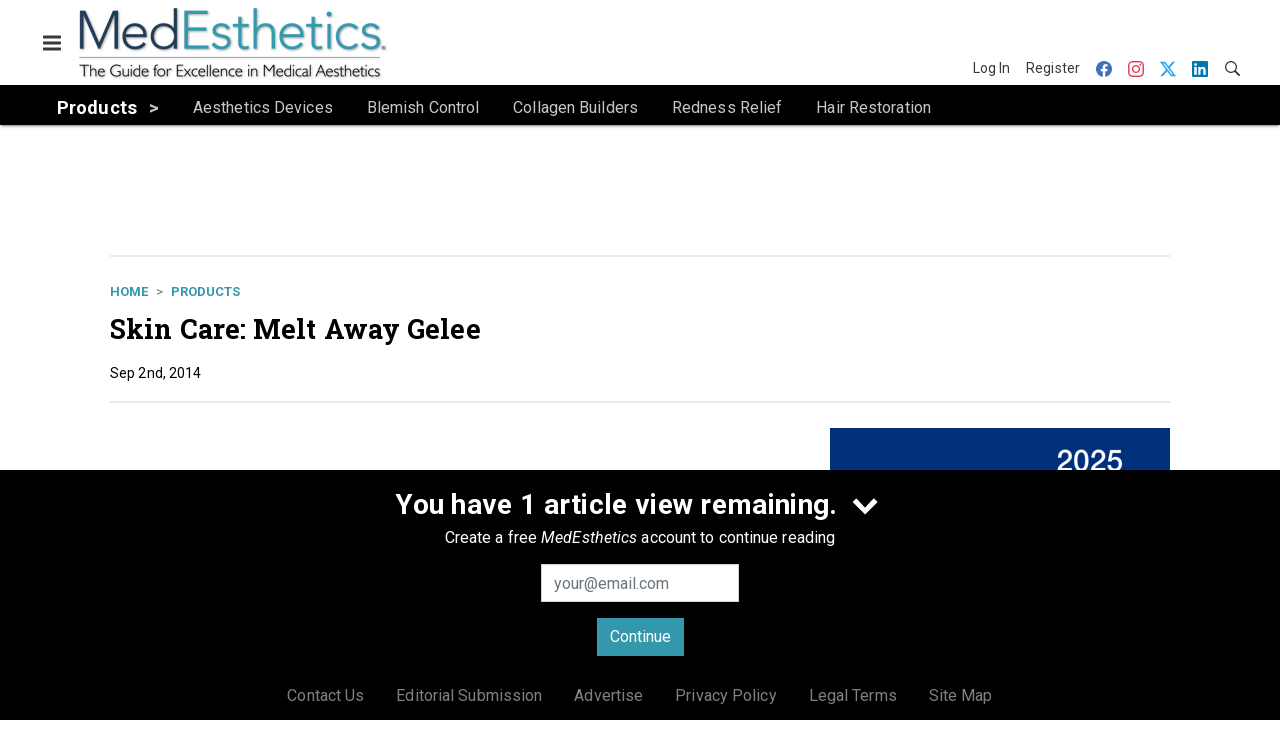

--- FILE ---
content_type: text/html; charset=utf-8
request_url: https://www.medestheticsmag.com/products/article/21146083/skin-care-melt-away-gelee
body_size: 18673
content:
<!doctype html><html lang="en-us" dir="ltr"><head><meta charset="utf-8"><meta http-equiv="X-UA-Compatible" content="IE=edge"><meta name="viewport" content="width=device-width, initial-scale=1, shrink-to-fit=no"><link rel="preconnect" href="https://cdn.parameter1.com"><link rel="stylesheet" href="https://cdn.parameter1.com/web-assets/allured_all/5f179bf500d6f47b4c9a22cc/v2.9.0/dist/css/main-c2262c77.css"><script>
  (function (i,r) { i['__p1defer'] = r; i[r] = i[r] || function () { var args = arguments; (i[r].q = i[r].q || []).push(args); if (args[0] === 'register' && args[1] && args[1].init) args[1].init(); } })(window, 'deferScript');
  deferScript('init', { debug: false });
  </script><link rel="modulepreload" href="https://cdn.parameter1.com/deferred-script-loader/v1.0.1/lib.min.js" as="script"><link rel="modulepreload" href="https://cdn.parameter1.com/web-assets/allured_all/5f179bf500d6f47b4c9a22cc/v2.9.0/dist/js/assets/index-37dce9ad.js" as="script" data-dsl-name="marko-web-core"><script>deferScript('register', { name: 'marko-web-core', src: 'https://cdn.parameter1.com/web-assets/allured_all/5f179bf500d6f47b4c9a22cc/v2.9.0/dist/js/assets/index-37dce9ad.js', esm: true, on: 'ready', requestFrame: false, targetTag: 'body', init: function() { var w = window; w.markoCompQueue = w.markoCompQueue || []; var name = 'CMSBrowserComponents', methods = ['load', 'loadComponent'], queue = function(method) { return function() { w.markoCompQueue.push([method, arguments]) } }; w[name] = w[name] || {}; for (var i = 0; i < methods.length; i++) { var method = methods[i]; w[name][method] = w[name][method] || queue(method); } }, initOnly: false, onScriptBuild: function(script) {  }, onScriptLoad: function() { window.markoCompQueue.flush(); }, attrs: {}, delayMs: undefined });</script><link rel="preload" href="https://cdn.parameter1.com/lazysizes/v5.3.2.js" as="script" data-dsl-name="lazysizes"><script>deferScript('register', { name: 'lazysizes', src: 'https://cdn.parameter1.com/lazysizes/v5.3.2.js', esm: false, on: 'ready', requestFrame: false, targetTag: 'body', init: function() {  }, initOnly: false, onScriptBuild: function(script) {  }, onScriptLoad: function() {  }, attrs: {}, delayMs: undefined });</script><script nomodule src="https://cdn.parameter1.com/lazysizes/v5.3.2.js" data-dsl-name="lazysizes" async defer></script><script nomodule>
      document.createElement("picture");
    </script><script nomodule src="https://cdnjs.cloudflare.com/ajax/libs/picturefill/3.0.3/picturefill.min.js" async></script><link rel="shortcut icon" href="/favicon.ico"><link rel="modulepreload" href="https://cdn.parameter1.com/p1-events/v1.5.0/lib.min.js" as="script" data-dsl-name="p1events"><script>deferScript('register', { name: 'p1events', src: 'https://cdn.parameter1.com/p1-events/v1.5.0/lib.min.js', esm: true, on: 'load', requestFrame: true, targetTag: 'body', init: function() { var i = window, r = 'p1events'; i['__p1e'] = r; i[r] = i[r] || function() { (i[r].q = i[r].q || []).push(arguments); }; }, initOnly: false, onScriptBuild: function(script) {  }, onScriptLoad: function() {  }, attrs: {}, delayMs: undefined });</script><script>p1events('init', { tenant: 'allured', realm: '5f179bf500d6f47b4c9a22cc', env: 'production', debug: false, uri: 'https://events.parameter1.com/default/p1-website-events-enqueue', cookieDomain: 'medestheticsmag.com', identityQueryBuilder: function(query, cookies) {  function cleanOlyticsId(value) { if (!value) return null; var cleaned = value.replace(/"/g, ''); if (cleaned === 'null') return null; return /^[A-Z0-9]{15}$/.test(cleaned) ? cleaned : null; }  var incomingId = cleanOlyticsId(query.oly_enc_id); var currentId = cleanOlyticsId(cookies.oly_enc_id); var id = incomingId || currentId; if (id) return 'omeda.allucd.customer*' + id + '~encrypted';  }, enableMindfulPlugin: false, mindfulPluginOptions: {}, enableGamPlugin: true, gamPluginOptions: {} });</script><link rel="preload" href="https://securepubads.g.doubleclick.net/tag/js/gpt.js" as="script" data-dsl-name="googletag"><script>deferScript('register', { name: 'googletag', src: 'https://securepubads.g.doubleclick.net/tag/js/gpt.js', esm: false, on: 'load', requestFrame: true, targetTag: 'body', init: function() { window.googletag = window.googletag || {}; window.googletag.cmd = window.googletag.cmd || []; }, initOnly: false, onScriptBuild: function(script) {  }, onScriptLoad: function() {  }, attrs: {}, delayMs: undefined });</script><script nomodule src="https://securepubads.g.doubleclick.net/tag/js/gpt.js" data-dsl-name="googletag" async defer></script><link rel="preload" href="https://www.googletagmanager.com/gtm.js?id=GTM-WKKDPBW" as="script" data-dsl-name="dataLayer_GTM-WKKDPBW"><script>deferScript('register', { name: 'dataLayer_GTM-WKKDPBW', src: 'https://www.googletagmanager.com/gtm.js?id=GTM-WKKDPBW', esm: false, on: 'load', requestFrame: true, targetTag: 'body', init: function() { var w = window, l = 'dataLayer'; w[l] = w[l] || []; }, initOnly: false, onScriptBuild: function(script) {  }, onScriptLoad: function() {  }, attrs: {}, delayMs: undefined });</script><script nomodule src="https://www.googletagmanager.com/gtm.js?id=GTM-WKKDPBW" data-dsl-name="dataLayer_GTM-WKKDPBW" async defer></script><link rel="modulepreload" href="https://cdn.parameter1.com/native-x/v1.2.0/lib.min.js" as="script" data-dsl-name="fortnight"><script>deferScript('register', { name: 'fortnight', src: 'https://cdn.parameter1.com/native-x/v1.2.0/lib.min.js', esm: true, on: 'load', requestFrame: true, targetTag: 'body', init: function() { var i = window, r = 'fortnight'; i['FortnightObject'] = r; i[r] = i[r] || function() { (i[r].q = i[r].q || []).push(arguments); }; }, initOnly: false, onScriptBuild: function(script) {  }, onScriptLoad: function() {  }, attrs: {}, delayMs: undefined });</script><script>fortnight('init', { domain: 'https://delivery.mindfulcms.com/allured/default/compat/native-website' });</script><link rel="preload" href="https://olytics.omeda.com/olytics/js/v3/p/olytics.min.js" as="script" data-dsl-name="olytics"><script>deferScript('register', { name: 'olytics', src: 'https://olytics.omeda.com/olytics/js/v3/p/olytics.min.js', esm: false, on: 'load', requestFrame: true, targetTag: 'body', init: function() {  window.olytics || (window.olytics = []), window.olytics.methods = ['fire', 'confirm'], window.olytics.factory = function(i) { return function() { var t = Array.prototype.slice.call(arguments); return t.unshift(i), window.olytics.push(t), window.olytics } }; for (var i = 0; i < window.olytics.methods.length; i++) { var method = window.olytics.methods[i]; window.olytics[method] = window.olytics.factory(method) }  }, initOnly: false, onScriptBuild: function(script) {  olytics.load = function(i) { if (!document.getElementById('olyticsImport')) { window.a = window.olytics; script.id = 'olyticsImport'; var o = ''; void 0 !== i && void 0 !== i.oid && (o = i.oid), script.setAttribute('data-oid', o), script.addEventListener('load', function(t) { for (olytics.initialize({ Olytics: i }); window.a.length > 0;) { var o = window.a.shift(), s = o.shift(); olytics[s] && olytics[s].apply(olytics, o) } }, !1); } }; olytics.load({ oid: '6fc6518d77df4f9588b37321093fccf6' });  }, onScriptLoad: function() {  }, attrs: {}, delayMs: undefined });</script><script nomodule src="https://olytics.omeda.com/olytics/js/v3/p/olytics.min.js" data-dsl-name="olytics" async defer></script><script>dataLayer.push({"site":{"id":"5f179bf500d6f47b4c9a22cc","name":"MedEsthetics","origin":"https://www.medestheticsmag.com"}});</script><title>Skin Care: Melt Away Gelee | MedEsthetics</title><link rel="canonical" href="https://www.medestheticsmag.com/products/article/21146083/skin-care-melt-away-gelee"><meta property="og:title" item-prop="name" content="Skin Care: Melt Away Gelee"><meta name="image" property="og:image" item-prop="image" content="https://img.medestheticsmag.com/files/base/allured/all/image/2014/09/me.melt_away_gelee_forweb.png?auto=format%2Ccompress&fit=max&q=70&w=1200"><meta property="og:url" content="https://www.medestheticsmag.com/products/article/21146083/skin-care-melt-away-gelee"><meta property="og:site_name" content="MedEsthetics"><meta property="og:locale" content="en"><meta name="twitter:card" content="summary_large_image"><meta name="twitter:title" content="Skin Care: Melt Away Gelee"><meta name="twitter:image" content="https://img.medestheticsmag.com/files/base/allured/all/image/2014/09/me.melt_away_gelee_forweb.png?auto=format%2Ccompress&fit=max&q=70&w=1200"><meta property="og:type" content="article"><meta property="article:published_time" content="Sep 2nd, 2014"><meta property="article:modified_time" content="Sep 2nd, 2014"><script type="application/ld+json">
        {"@context":"https://schema.org","@type":"NewsArticle","mainEntityOfPage":{"@type":"WebPage","@id":"https://www.medestheticsmag.com/products/article/21146083/skin-care-melt-away-gelee"},"headline":"Skin Care: Melt Away Gelee","name":"Skin Care: Melt Away Gelee","thumbnailUrl":"https://img.medestheticsmag.com/files/base/allured/all/image/2014/09/me.melt_away_gelee_forweb.png?auto=format%2Ccompress&fit=max&q=70&w=1200","image":["https://img.medestheticsmag.com/files/base/allured/all/image/2014/09/me.melt_away_gelee_forweb.png?auto=format%2Ccompress&fit=max&q=70&w=1200"],"datePublished":"2014-09-02T19:24:13.000Z","dateModified":"2014-09-02T19:24:13.000Z","url":"https://www.medestheticsmag.com/products/article/21146083/skin-care-melt-away-gelee"}
      </script><script>dataLayer.push({"labels":[],"isSponsored":false,"isContentGated":false,"websiteTopicPaths":["ME > Products"],"primaryTopicPath":"ME > Products","primarySite":"ME","websiteTopics":["Products"],"relatedCompanies":[],"page_type":"content","canonical_path":"/products/article/21146083/skin-care-melt-away-gelee","query_string":"","content":{"id":21146083,"type":"article","name":"Skin Care: Melt Away Gelee","published":"2014-09-02T19:24:13.000Z","labels":[],"userRegistration":{"isCurrentlyRequired":false,"accessLevels":[],"__typename":"ContentUserRegistration"}},"created_by":{"id":"5f2093b0ef1c6c6a0cd4b9ff","username":"api.import","firstName":"API","lastName":"Import"},"company":{},"section":{"id":64247,"name":"Products","alias":"products","fullName":"Products"},"section_hierarchy":[{"id":64247,"name":"Products","alias":"products"}],"taxonomy":[{"id":3150198,"type":"Tag","name":"Melt Away Gelee","fullName":"Tag: Melt Away Gelee (3150198)"},{"id":3150197,"type":"Tag","name":"Osmosis","fullName":"Tag: Osmosis (3150197)"},{"id":3199456,"type":"Tag","name":"ungatedContent","fullName":"Tag: ungatedContent (3199456)"}],"authors":[],"schedules":[{"id":64247,"name":"Products"}],"emailSchedules":[],"magazineSchedules":[]});</script><script>
    p1events('track', {"action":"View","category":"Content","entity":{"id":21146083,"ns":"base.allured-all.content-article","name":"Skin Care: Melt Away Gelee","props":{"type":"article","published":1409685853000},"refs":{"primarySection":{"id":64247,"ns":"base.allured-all.website-section","name":"Products","props":{"alias":"products"}},"company":null,"authors":[],"createdBy":null}}});
  </script><script>googletag.cmd.push(function() { googletag.pubads().setTargeting('cont_id', '21146083').setTargeting('cont_type', 'article'); });</script><script>dataLayer.push({"user":{"state":"anonymous"}});</script><script>dataLayer.push({"gtm.start":1768717359567,"event":"gtm.js"});</script><script>googletag.cmd.push(function() { googletag.pubads().enableSingleRequest(); googletag.pubads().collapseEmptyDivs(); googletag.pubads().setTargeting('path', '/products/article/21146083/skin-care-melt-away-gelee').setTargeting('host', 'www|medestheticsmag|com').setTargeting('env', 'production'); googletag.enableServices(); });</script><script>googletag.cmd.push(function() { googletag.pubads().setTargeting('uri', '/products/article/21146083/skin-care-melt-away-gelee'); });</script><script>((w, f, j) => { const dl = w.dataLayer; const gt = w.googletag; const q = {}; const c = async (e) => { if (q[e]) return; q[e] = true; const r = await f(`/__bs/${e}`, { method: 'POST' }); f(`/__bs/${e}/s`, { method: 'POST', headers: { ...j.parse(r.headers.get('x-send') || '{}'), 'x-debug': w.location.search.includes('bsdbg'), 'x-status': r.status }, body: '{}' }); }; if (dl && 'push' in dl) { dl.push({ event: 'bs.gtmLoad', eventCallback: () => c('gtm') }); } if (gt && gt.cmd && 'push' in gt.cmd) { gt.cmd.push(function() { gt.pubads().addEventListener('slotRequested', () => c('gam')) }) }; })(window, fetch, JSON);</script></head><body><div id="vue-1768717359567-48"></div><script class="component" data-name="OmedaIdentityXRapidIdentify">CMSBrowserComponents.load({ el: '#vue-1768717359567-48', name: 'OmedaIdentityXRapidIdentify', props: {}, hydrate: false, skipWhenExists: false });</script><div id="vue-1768717359567-156"></div><script class="component" data-name="LeadersP1EventsTracker">CMSBrowserComponents.load({ el: '#vue-1768717359567-156', name: 'LeadersP1EventsTracker', props: {"baseTenantKey":"allured_all"}, hydrate: false, skipWhenExists: false });</script><div id="vue-1768717359567-769"></div><script class="component" data-name="LeadersGTMTracker">CMSBrowserComponents.load({ el: '#vue-1768717359567-769', name: 'LeadersGTMTracker', props: {}, hydrate: false, skipWhenExists: false });</script><aside id="leaders-dropdown-portal-target" class="leaders-dropdown-portal"></aside><div id="vue-1768717359567-681"></div><script class="component" data-name="RevealAdListener">CMSBrowserComponents.load({ el: '#vue-1768717359567-681', name: 'RevealAdListener', props: {"selectAllTargets":true}, hydrate: false, skipWhenExists: false });</script><div id="vue-1768717359567-818"></div><script class="component" data-name="TriggerScreenChangeEvent">CMSBrowserComponents.load({ el: '#vue-1768717359567-818', name: 'TriggerScreenChangeEvent', props: {}, hydrate: false, skipWhenExists: false });</script><div id="vue-1768717359567-958"></div><script class="component" data-name="GTMTrackBusEvent">CMSBrowserComponents.load({ el: '#vue-1768717359567-958', name: 'GTMTrackBusEvent', props: {"on":"screen_change"}, hydrate: false, skipWhenExists: false });</script><div id="vue-1768717359568-840"></div><script class="component" data-name="GTMTrackLoadMore">CMSBrowserComponents.load({ el: '#vue-1768717359568-840', name: 'GTMTrackLoadMore', props: {}, hydrate: false, skipWhenExists: false });</script><header class="site-header"><nav class="site-navbar site-navbar--secondary"><div class="site-navbar__container"><div type="button" aria-label="Menu" id="vue-1768717359575-469" class="site-navbar__toggler"><span class="marko-web-icon marko-web-icon--lg marko-web-icon--three-bars"><svg xmlns="http://www.w3.org/2000/svg" width="12" height="16" viewBox="0 0 12 16"><path fill-rule="evenodd" d="M11.41 9H.59C0 9 0 8.59 0 8c0-.59 0-1 .59-1H11.4c.59 0 .59.41.59 1 0 .59 0 1-.59 1h.01zm0-4H.59C0 5 0 4.59 0 4c0-.59 0-1 .59-1H11.4c.59 0 .59.41.59 1 0 .59 0 1-.59 1h.01zM.59 11H11.4c.59 0 .59.41.59 1 0 .59 0 1-.59 1H.59C0 13 0 12.59 0 12c0-.59 0-1 .59-1z"/></svg></span></div><script class="component" data-name="DefaultThemeMenuToggleButton">CMSBrowserComponents.load({ el: '#vue-1768717359575-469', name: 'DefaultThemeMenuToggleButton', props: {"className":"site-navbar__toggler","targets":[".site-menu"],"toggleClass":"site-menu--open","iconModifiers":["lg"],"iconName":"three-bars","initiallyExpanded":false,"buttonLabel":"Menu"}, hydrate: true, skipWhenExists: false });</script><a href="/" class="site-navbar__brand"><img class="site-navbar__logo" alt="MedEsthetics" src="https://img.medestheticsmag.com/files/base/allured/all/image/static/me_logo_2021.png?h=75&auto=format,compress" srcset="https://img.medestheticsmag.com/files/base/allured/all/image/static/me_logo_2021.png?h=75&auto=format,compress&dpr=2 2x"></a><ul class="site-navbar__items site-navbar__items--tertiary"><li class="site-navbar__item site-navbar__item--user"><a href="/user/login" class="site-navbar__link"><span class="site-navbar__label">Log In</span></a></li><li class="site-navbar__item site-navbar__item--user"><a href="/user/register" class="site-navbar__link"><span class="site-navbar__label">Register</span></a></li><li class="site-navbar__item site-navbar__item--social-icon"><a href="https://www.facebook.com/MedEstheticsMedia" target="_blank" class="site-navbar__link" rel="noopener"><span class="marko-web-icon marko-web-icon--facebook site-navbar__icon"><svg role="img" viewBox="0 0 24 24" xmlns="http://www.w3.org/2000/svg"><title>Facebook icon</title><path d="M23.9981 11.9991C23.9981 5.37216 18.626 0 11.9991 0C5.37216 0 0 5.37216 0 11.9991C0 17.9882 4.38789 22.9522 10.1242 23.8524V15.4676H7.07758V11.9991H10.1242V9.35553C10.1242 6.34826 11.9156 4.68714 14.6564 4.68714C15.9692 4.68714 17.3424 4.92149 17.3424 4.92149V7.87439H15.8294C14.3388 7.87439 13.8739 8.79933 13.8739 9.74824V11.9991H17.2018L16.6698 15.4676H13.8739V23.8524C19.6103 22.9522 23.9981 17.9882 23.9981 11.9991Z"/></svg></span></a></li><li class="site-navbar__item site-navbar__item--social-icon"><a href="https://www.instagram.com/medesthetics_/" target="_blank" class="site-navbar__link" rel="noopener"><span class="marko-web-icon marko-web-icon--instagram site-navbar__icon"><svg role="img" viewBox="0 0 24 24" xmlns="http://www.w3.org/2000/svg"><title>Instagram icon</title><path d="M12 0C8.74 0 8.333.015 7.053.072 5.775.132 4.905.333 4.14.63c-.789.306-1.459.717-2.126 1.384S.935 3.35.63 4.14C.333 4.905.131 5.775.072 7.053.012 8.333 0 8.74 0 12s.015 3.667.072 4.947c.06 1.277.261 2.148.558 2.913.306.788.717 1.459 1.384 2.126.667.666 1.336 1.079 2.126 1.384.766.296 1.636.499 2.913.558C8.333 23.988 8.74 24 12 24s3.667-.015 4.947-.072c1.277-.06 2.148-.262 2.913-.558.788-.306 1.459-.718 2.126-1.384.666-.667 1.079-1.335 1.384-2.126.296-.765.499-1.636.558-2.913.06-1.28.072-1.687.072-4.947s-.015-3.667-.072-4.947c-.06-1.277-.262-2.149-.558-2.913-.306-.789-.718-1.459-1.384-2.126C21.319 1.347 20.651.935 19.86.63c-.765-.297-1.636-.499-2.913-.558C15.667.012 15.26 0 12 0zm0 2.16c3.203 0 3.585.016 4.85.071 1.17.055 1.805.249 2.227.415.562.217.96.477 1.382.896.419.42.679.819.896 1.381.164.422.36 1.057.413 2.227.057 1.266.07 1.646.07 4.85s-.015 3.585-.074 4.85c-.061 1.17-.256 1.805-.421 2.227-.224.562-.479.96-.899 1.382-.419.419-.824.679-1.38.896-.42.164-1.065.36-2.235.413-1.274.057-1.649.07-4.859.07-3.211 0-3.586-.015-4.859-.074-1.171-.061-1.816-.256-2.236-.421-.569-.224-.96-.479-1.379-.899-.421-.419-.69-.824-.9-1.38-.165-.42-.359-1.065-.42-2.235-.045-1.26-.061-1.649-.061-4.844 0-3.196.016-3.586.061-4.861.061-1.17.255-1.814.42-2.234.21-.57.479-.96.9-1.381.419-.419.81-.689 1.379-.898.42-.166 1.051-.361 2.221-.421 1.275-.045 1.65-.06 4.859-.06l.045.03zm0 3.678c-3.405 0-6.162 2.76-6.162 6.162 0 3.405 2.76 6.162 6.162 6.162 3.405 0 6.162-2.76 6.162-6.162 0-3.405-2.76-6.162-6.162-6.162zM12 16c-2.21 0-4-1.79-4-4s1.79-4 4-4 4 1.79 4 4-1.79 4-4 4zm7.846-10.405c0 .795-.646 1.44-1.44 1.44-.795 0-1.44-.646-1.44-1.44 0-.794.646-1.439 1.44-1.439.793-.001 1.44.645 1.44 1.439z"/></svg></span></a></li><li class="site-navbar__item site-navbar__item--social-icon"><a href="https://twitter.com/MedestheticsMag" target="_blank" class="site-navbar__link" rel="noopener"><span class="marko-web-icon marko-web-icon--twitter site-navbar__icon"><svg role="img" viewBox="0 0 24 24" xmlns="http://www.w3.org/2000/svg"><title>Twitter X icon</title><path xmlns="http://www.w3.org/2000/svg" d="M18.901 1.153h3.68l-8.04 9.19L24 22.846h-7.406l-5.8-7.584-6.638 7.584H.474l8.6-9.83L0 1.154h7.594l5.243 6.932ZM17.61 20.644h2.039L6.486 3.24H4.298Z"/></svg>
</span></a></li><li class="site-navbar__item site-navbar__item--social-icon"><a href="https://www.linkedin.com/company/medesthetics-magazine/" target="_blank" class="site-navbar__link" rel="noopener"><span class="marko-web-icon marko-web-icon--linkedin site-navbar__icon"><svg role="img" viewBox="0 0 24 24" xmlns="http://www.w3.org/2000/svg"><title>LinkedIn icon</title><path d="M20.447 20.452h-3.554v-5.569c0-1.328-.027-3.037-1.852-3.037-1.853 0-2.136 1.445-2.136 2.939v5.667H9.351V9h3.414v1.561h.046c.477-.9 1.637-1.85 3.37-1.85 3.601 0 4.267 2.37 4.267 5.455v6.286zM5.337 7.433c-1.144 0-2.063-.926-2.063-2.065 0-1.138.92-2.063 2.063-2.063 1.14 0 2.064.925 2.064 2.063 0 1.139-.925 2.065-2.064 2.065zm1.782 13.019H3.555V9h3.564v11.452zM22.225 0H1.771C.792 0 0 .774 0 1.729v20.542C0 23.227.792 24 1.771 24h20.451C23.2 24 24 23.227 24 22.271V1.729C24 .774 23.2 0 22.222 0h.003z"/></svg></span></a></li><li class="site-navbar__item"><a href="/search" class="site-navbar__link"><span title="Search" class="marko-web-icon marko-web-icon--search site-navbar__icon"><svg xmlns="http://www.w3.org/2000/svg" width="16" height="16" viewBox="0 0 16 16"><path fill-rule="evenodd" d="M15.7 13.3l-3.81-3.83A5.93 5.93 0 0 0 13 6c0-3.31-2.69-6-6-6S1 2.69 1 6s2.69 6 6 6c1.3 0 2.48-.41 3.47-1.11l3.83 3.81c.19.2.45.3.7.3.25 0 .52-.09.7-.3a.996.996 0 0 0 0-1.41v.01zM7 10.7c-2.59 0-4.7-2.11-4.7-4.7 0-2.59 2.11-4.7 4.7-4.7 2.59 0 4.7 2.11 4.7 4.7 0 2.59-2.11 4.7-4.7 4.7z"/></svg></span></a></li></ul></div></nav><nav class="site-navbar site-navbar--primary"><div class="site-navbar__container"><ul class="site-navbar__items site-navbar__items--primary"><li class="site-navbar__item site-navbar__item--parent site-navbar__item--active"><a href="/products" class="site-navbar__link site-navbar__link--active"><span class="site-navbar__label">Products</span></a></li><li class="site-navbar__item site-navbar__item--subtopic"><a href="/products/aesthetics-devices" class="site-navbar__link"><span class="site-navbar__label">Aesthetics Devices</span></a></li><li class="site-navbar__item site-navbar__item--subtopic"><a href="/products/blemish-control" class="site-navbar__link"><span class="site-navbar__label">Blemish Control</span></a></li><li class="site-navbar__item site-navbar__item--subtopic"><a href="/products/collagen-builders" class="site-navbar__link"><span class="site-navbar__label">Collagen Builders</span></a></li><li class="site-navbar__item site-navbar__item--subtopic"><a href="/products/redness-relief" class="site-navbar__link"><span class="site-navbar__label">Redness Relief</span></a></li><li class="site-navbar__item site-navbar__item--subtopic site-navbar__item--subtopic-last"><a href="/products/hair-restoration" class="site-navbar__link"><span class="site-navbar__label">Hair Restoration</span></a></li></ul></div></nav></header><aside class="site-menu"><div class="site-menu__contents"><div class="site-menu__section"><div class="site-menu__header">Topics</div><ul class="site-menu__items"><li class="site-menu__item site-menu__item--parent"><a href="/business" class="site-menu__link"><span class="site-menu__label">Business</span></a></li><li class="site-menu__item site-menu__item--parent"><a href="/research" class="site-menu__link"><span class="site-menu__label">Research</span></a></li><li class="site-menu__item"><a href="/treatments" class="site-menu__link"><span class="site-menu__label">Treatments</span></a></li><li class="site-menu__item"><a href="/news" class="site-menu__link"><span class="site-menu__label">News</span></a></li><li class="site-menu__item site-menu__item--parent site-menu__item--active"><a href="/products" class="site-menu__link site-menu__link--active"><span class="site-menu__label">Products</span></a></li><li class="site-menu__item site-menu__item--subtopic"><a href="/products/aesthetics-devices" class="site-menu__link"><span class="site-menu__label">Aesthetics Devices</span></a></li><li class="site-menu__item site-menu__item--subtopic"><a href="/products/blemish-control" class="site-menu__link"><span class="site-menu__label">Blemish Control</span></a></li><li class="site-menu__item site-menu__item--subtopic"><a href="/products/collagen-builders" class="site-menu__link"><span class="site-menu__label">Collagen Builders</span></a></li><li class="site-menu__item site-menu__item--subtopic"><a href="/products/redness-relief" class="site-menu__link"><span class="site-menu__label">Redness Relief</span></a></li><li class="site-menu__item site-menu__item--subtopic site-menu__item--subtopic-last"><a href="/products/hair-restoration" class="site-menu__link"><span class="site-menu__label">Hair Restoration</span></a></li><li class="site-menu__item"><a href="/leaders" class="site-menu__link"><span class="site-menu__label">Leaders</span></a></li><li class="site-menu__item site-menu__item--parent"><a href="/multimedia" class="site-menu__link"><span class="site-menu__label">Multimedia</span></a></li><li class="site-menu__item"><a href="/polls" class="site-menu__link"><span class="site-menu__label">Polls</span></a></li></ul></div><div class="site-menu__section"><div class="site-menu__header">Magazine</div><ul class="site-menu__items"><li class="site-menu__item"><a href="/magazine" class="site-menu__link"><span class="site-menu__label">Archives</span></a></li><li class="site-menu__item"><a href="https://subscribe.dragonforms.com/MENEW" target="_blank" class="site-menu__link" rel="noopener"><span class="site-menu__label">Subscribe</span></a></li></ul></div><div class="site-menu__section"><div class="site-menu__header">User Tools</div><ul class="site-menu__items"><li class="site-menu__item site-menu__item--user"><a href="/user/login" class="site-menu__link"><span class="site-menu__label">Log In</span></a></li><li class="site-menu__item site-menu__item--user"><a href="/user/register" class="site-menu__link"><span class="site-menu__label">Register</span></a></li><li class="site-menu__item"><a href="/contact-us" class="site-menu__link"><span class="site-menu__label">Contact Us</span></a></li><li class="site-menu__item"><a href="/page/editorial-submission" class="site-menu__link"><span class="site-menu__label">Editorial Submission</span></a></li><li class="site-menu__item"><a href="https://www.allured.com/medesthetics-media-kit-request/" target="_blank" class="site-menu__link" rel="noopener"><span class="site-menu__label">Advertise</span></a></li><li class="site-menu__item"><a href="https://www.allured.com/privacy-policy/" target="_blank" class="site-menu__link" rel="noopener"><span class="site-menu__label">Privacy Policy</span></a></li><li class="site-menu__item"><a href="https://www.allured.com/legal-terms" target="_blank" class="site-menu__link" rel="noopener"><span class="site-menu__label">Legal Terms</span></a></li></ul></div><div class="site-menu__section site-menu__section--social-icons"><a href="https://www.facebook.com/MedEstheticsMedia" title="Visit us on Facebook" class="social-icon-link"><span class="marko-web-icon marko-web-icon--xl marko-web-icon--facebook"><svg role="img" viewBox="0 0 24 24" xmlns="http://www.w3.org/2000/svg"><title>Facebook icon</title><path d="M23.9981 11.9991C23.9981 5.37216 18.626 0 11.9991 0C5.37216 0 0 5.37216 0 11.9991C0 17.9882 4.38789 22.9522 10.1242 23.8524V15.4676H7.07758V11.9991H10.1242V9.35553C10.1242 6.34826 11.9156 4.68714 14.6564 4.68714C15.9692 4.68714 17.3424 4.92149 17.3424 4.92149V7.87439H15.8294C14.3388 7.87439 13.8739 8.79933 13.8739 9.74824V11.9991H17.2018L16.6698 15.4676H13.8739V23.8524C19.6103 22.9522 23.9981 17.9882 23.9981 11.9991Z"/></svg></span></a><a href="https://www.instagram.com/medesthetics_/" title="Visit us on Instagram" class="social-icon-link"><span class="marko-web-icon marko-web-icon--xl marko-web-icon--instagram"><svg role="img" viewBox="0 0 24 24" xmlns="http://www.w3.org/2000/svg"><title>Instagram icon</title><path d="M12 0C8.74 0 8.333.015 7.053.072 5.775.132 4.905.333 4.14.63c-.789.306-1.459.717-2.126 1.384S.935 3.35.63 4.14C.333 4.905.131 5.775.072 7.053.012 8.333 0 8.74 0 12s.015 3.667.072 4.947c.06 1.277.261 2.148.558 2.913.306.788.717 1.459 1.384 2.126.667.666 1.336 1.079 2.126 1.384.766.296 1.636.499 2.913.558C8.333 23.988 8.74 24 12 24s3.667-.015 4.947-.072c1.277-.06 2.148-.262 2.913-.558.788-.306 1.459-.718 2.126-1.384.666-.667 1.079-1.335 1.384-2.126.296-.765.499-1.636.558-2.913.06-1.28.072-1.687.072-4.947s-.015-3.667-.072-4.947c-.06-1.277-.262-2.149-.558-2.913-.306-.789-.718-1.459-1.384-2.126C21.319 1.347 20.651.935 19.86.63c-.765-.297-1.636-.499-2.913-.558C15.667.012 15.26 0 12 0zm0 2.16c3.203 0 3.585.016 4.85.071 1.17.055 1.805.249 2.227.415.562.217.96.477 1.382.896.419.42.679.819.896 1.381.164.422.36 1.057.413 2.227.057 1.266.07 1.646.07 4.85s-.015 3.585-.074 4.85c-.061 1.17-.256 1.805-.421 2.227-.224.562-.479.96-.899 1.382-.419.419-.824.679-1.38.896-.42.164-1.065.36-2.235.413-1.274.057-1.649.07-4.859.07-3.211 0-3.586-.015-4.859-.074-1.171-.061-1.816-.256-2.236-.421-.569-.224-.96-.479-1.379-.899-.421-.419-.69-.824-.9-1.38-.165-.42-.359-1.065-.42-2.235-.045-1.26-.061-1.649-.061-4.844 0-3.196.016-3.586.061-4.861.061-1.17.255-1.814.42-2.234.21-.57.479-.96.9-1.381.419-.419.81-.689 1.379-.898.42-.166 1.051-.361 2.221-.421 1.275-.045 1.65-.06 4.859-.06l.045.03zm0 3.678c-3.405 0-6.162 2.76-6.162 6.162 0 3.405 2.76 6.162 6.162 6.162 3.405 0 6.162-2.76 6.162-6.162 0-3.405-2.76-6.162-6.162-6.162zM12 16c-2.21 0-4-1.79-4-4s1.79-4 4-4 4 1.79 4 4-1.79 4-4 4zm7.846-10.405c0 .795-.646 1.44-1.44 1.44-.795 0-1.44-.646-1.44-1.44 0-.794.646-1.439 1.44-1.439.793-.001 1.44.645 1.44 1.439z"/></svg></span></a><a href="https://twitter.com/MedestheticsMag" title="Visit us on Twitter" class="social-icon-link"><span class="marko-web-icon marko-web-icon--xl marko-web-icon--twitter"><svg role="img" viewBox="0 0 24 24" xmlns="http://www.w3.org/2000/svg"><title>Twitter X icon</title><path xmlns="http://www.w3.org/2000/svg" d="M18.901 1.153h3.68l-8.04 9.19L24 22.846h-7.406l-5.8-7.584-6.638 7.584H.474l8.6-9.83L0 1.154h7.594l5.243 6.932ZM17.61 20.644h2.039L6.486 3.24H4.298Z"/></svg>
</span></a><a href="https://www.linkedin.com/company/medesthetics-magazine/" title="Visit us on Linkedin" class="social-icon-link"><span class="marko-web-icon marko-web-icon--xl marko-web-icon--linkedin"><svg role="img" viewBox="0 0 24 24" xmlns="http://www.w3.org/2000/svg"><title>LinkedIn icon</title><path d="M20.447 20.452h-3.554v-5.569c0-1.328-.027-3.037-1.852-3.037-1.853 0-2.136 1.445-2.136 2.939v5.667H9.351V9h3.414v1.561h.046c.477-.9 1.637-1.85 3.37-1.85 3.601 0 4.267 2.37 4.267 5.455v6.286zM5.337 7.433c-1.144 0-2.063-.926-2.063-2.065 0-1.138.92-2.063 2.063-2.063 1.14 0 2.064.925 2.064 2.063 0 1.139-.925 2.065-2.064 2.065zm1.782 13.019H3.555V9h3.564v11.452zM22.225 0H1.771C.792 0 0 .774 0 1.729v20.542C0 23.227.792 24 1.771 24h20.451C23.2 24 24 23.227 24 22.271V1.729C24 .774 23.2 0 22.222 0h.003z"/></svg></span></a></div></div></aside><div class="content-meter content-meter--open "><div class="content-meter__bar" role="region" aria-label="Content Meter"><div id="vue-1768717359603-816"></div><script class="component" data-name="ContentMeterTrack">CMSBrowserComponents.load({ el: '#vue-1768717359603-816', name: 'ContentMeterTrack', props: {"displayGate":true,"displayOverlay":false,"entity":{"id":21146083,"ns":"base.allured-all.content-article","name":"Skin Care: Melt Away Gelee","props":{"type":"article","published":1409685853000}},"viewLimit":2,"views":1}, hydrate: false, skipWhenExists: false });</script><div class="content-meter__title"><div id="vue-1768717359604-113"></div><script class="component" data-name="SharedMenuToggleButton">CMSBrowserComponents.load({ el: '#vue-1768717359604-113', name: 'SharedMenuToggleButton', props: {"className":"content-meter__toggler","targets":[".content-meter"],"beforeExpanded":"You have 1 article view remaining.","beforeCollapsed":"Create a free account","toggleClass":"content-meter--open","iconModifiers":["xl"],"initiallyExpanded":true,"iconName":"chevron-up","expandedIconName":"chevron-down"}, hydrate: false, skipWhenExists: false });</script></div><p class="content-meter__call-to-action">Create a free <span class="content-meter__call-to-action--site-name">MedEsthetics</span> account to continue reading</p><div class="content-meter__body"><div class="content-meter__login-form"><div id="vue-1768717359705-558"></div><script class="component" data-name="IdentityXLogin">CMSBrowserComponents.load({ el: '#vue-1768717359705-558', name: 'IdentityXLogin', props: {"additionalEventData":{"promoCode":"registration_meter","views":1,"viewLimit":2,"displayGate":true,"displayOverlay":false,"contentGateType":"metered"},"source":"content_meter_login","activeUser":{"email":null},"endpoints":{"authenticate":"/user/authenticate","changeEmail":"/user/changeEmail","login":"/user/login","logout":"/user/logout","register":"/user/register","profile":"/user/profile"},"customSelectFieldAnswers":[{"id":"61927bc489366a4d4124b71e","hasAnswered":false,"answers":[],"field":{"id":"61927bc489366a4d4124b71e","label":"Select your primary line of business","active":true,"required":true,"externalId":{"id":"omeda.allucd.demographic*330","namespace":{"provider":"omeda","tenant":"allucd","type":"demographic","__typename":"FieldInterfaceExternalNamespace"},"identifier":{"value":"330","type":null,"__typename":"FieldInterfaceExternalIdentifier"},"__typename":"FieldInterfaceExternalEntityId"},"multiple":false,"options":[{"id":"61927bc489366ad7d524b726","label":"Medical Spa","canWriteIn":false,"__typename":"SelectFieldOption"},{"id":"61927bc489366af95524b725","label":"Dermatology Practice","canWriteIn":false,"__typename":"SelectFieldOption"},{"id":"61927bc489366a55b924b724","label":"Cosmetic Surgery","canWriteIn":false,"__typename":"SelectFieldOption"},{"id":"61927bc489366a8f9324b723","label":"Plastic Surgery","canWriteIn":false,"__typename":"SelectFieldOption"},{"id":"61927bc489366a4c9c24b722","label":"Otolaryngology Surgery","canWriteIn":false,"__typename":"SelectFieldOption"},{"id":"61927bc489366a45b224b721","label":"Oral & Maxillofacial Surgery","canWriteIn":false,"__typename":"SelectFieldOption"},{"id":"61927bc489366a972924b720","label":"Other Medical Practice","canWriteIn":false,"__typename":"SelectFieldOption"},{"id":"68e7dee56450b24fb3c96191","label":"Supplier/Distributor","canWriteIn":false,"__typename":"SelectFieldOption"},{"id":"68e7dee56450b225a3c96190","label":"Consumer/Enthusiast","canWriteIn":false,"__typename":"SelectFieldOption"},{"id":"61927bc489366a45e024b71f","label":"Allied to the Field (Other)","canWriteIn":false,"__typename":"SelectFieldOption"}],"__typename":"SelectField"}},{"id":"61927b30b3fbc8be9e09ec63","hasAnswered":false,"answers":[],"field":{"id":"61927b30b3fbc8be9e09ec63","label":"Select your job function","active":true,"required":true,"externalId":{"id":"omeda.allucd.demographic*331","namespace":{"provider":"omeda","tenant":"allucd","type":"demographic","__typename":"FieldInterfaceExternalNamespace"},"identifier":{"value":"331","type":null,"__typename":"FieldInterfaceExternalIdentifier"},"__typename":"FieldInterfaceExternalEntityId"},"multiple":false,"options":[{"id":"61927b30b3fbc8772d09ec6c","label":"Physician","canWriteIn":false,"__typename":"SelectFieldOption"},{"id":"61927b30b3fbc8786a09ec6b","label":"Physician Assistant","canWriteIn":false,"__typename":"SelectFieldOption"},{"id":"61927b30b3fbc879fb09ec69","label":"Practice/Facility Manager","canWriteIn":false,"__typename":"SelectFieldOption"},{"id":"61927b30b3fbc8433c09ec68","label":"Medical Director","canWriteIn":false,"__typename":"SelectFieldOption"},{"id":"61927b30b3fbc8878b09ec67","label":"Nurse/Nurse Practitioner","canWriteIn":false,"__typename":"SelectFieldOption"},{"id":"61927b30b3fbc896cc09ec65","label":"Owner/Senior Manager","canWriteIn":false,"__typename":"SelectFieldOption"},{"id":"61927b30b3fbc87ba009ec66","label":"Esthetician","canWriteIn":false,"__typename":"SelectFieldOption"},{"id":"61927b30b3fbc83c3309ec6a","label":"Laser Technician","canWriteIn":false,"__typename":"SelectFieldOption"},{"id":"68e7dd3e053f30a98eaacbd1","label":"Other Medical Personnel","canWriteIn":false,"__typename":"SelectFieldOption"},{"id":"68e7dd3e053f305266aacbd0","label":"Medical Aesthetic Enthusiast","canWriteIn":false,"__typename":"SelectFieldOption"},{"id":"61927b30b3fbc808e009ec64","label":"Allied to the Field (Other)","canWriteIn":false,"__typename":"SelectFieldOption"}],"__typename":"SelectField"}}],"customBooleanFieldAnswers":[{"id":"6205126c3b5c503f15bc37dd","hasAnswered":false,"answer":null,"value":null,"field":{"id":"6205126c3b5c503f15bc37dd","label":"Yes, I would like to begin/renew my subscription to <em>MedEsthetics</em>.","active":false,"required":false,"externalId":{"id":"omeda.allucd.product*282","namespace":{"provider":"omeda","tenant":"allucd","type":"product","__typename":"FieldInterfaceExternalNamespace"},"identifier":{"value":"282","type":null,"__typename":"FieldInterfaceExternalIdentifier"},"__typename":"FieldInterfaceExternalEntityId"},"__typename":"BooleanField"}},{"id":"61f466fe3b5c50147fbc2388","hasAnswered":false,"answer":null,"value":null,"field":{"id":"61f466fe3b5c50147fbc2388","label":"I agree to allow Allured Business Media to use my information in accordance with their Privacy Policy. If I choose not to consent, my access to content may be limited. I understand that I may \"opt-out\" at any time by clicking on the link provided in <a href=\"https://www.allured.com/privacy-policy/\" target=\"_blank\" rel=\"noopener\">Allured's Privacy Policy</a>","active":true,"required":true,"externalId":{"id":"omeda.allucd.demographic*167","namespace":{"provider":"omeda","tenant":"allucd","type":"demographic","__typename":"FieldInterfaceExternalNamespace"},"identifier":{"value":"167","type":null,"__typename":"FieldInterfaceExternalIdentifier"},"__typename":"FieldInterfaceExternalEntityId"},"__typename":"BooleanField"}},{"id":"61f46661804211a14813f198","hasAnswered":false,"answer":null,"value":null,"field":{"id":"61f46661804211a14813f198","label":"I would like to receive information from <em>MedEsthetics</em> trusted industry partners via email.","active":true,"required":false,"externalId":{"id":"omeda.allucd.deploymentType*194","namespace":{"provider":"omeda","tenant":"allucd","type":"deploymentType","__typename":"FieldInterfaceExternalNamespace"},"identifier":{"value":"194","type":null,"__typename":"FieldInterfaceExternalIdentifier"},"__typename":"FieldInterfaceExternalEntityId"},"__typename":"BooleanField"}},{"id":"61f4659d804211716313f197","hasAnswered":false,"answer":null,"value":null,"field":{"id":"61f4659d804211716313f197","label":"I would like to receive information and special offers from <em>MedEsthetics</em> via email.","active":true,"required":false,"externalId":{"id":"omeda.allucd.deploymentType*182","namespace":{"provider":"omeda","tenant":"allucd","type":"deploymentType","__typename":"FieldInterfaceExternalNamespace"},"identifier":{"value":"182","type":null,"__typename":"FieldInterfaceExternalIdentifier"},"__typename":"FieldInterfaceExternalEntityId"},"__typename":"BooleanField"}}],"customTextFieldAnswers":[],"loginEmailPlaceholder":"your@email.com","defaultFieldLabels":{"phoneNumber":"Work Number","mobileNumber":"Mobile Number"},"requiredCreateFieldRows":[[{"label":"First Name","key":"givenName","type":"built-in","required":true,"width":0.5},{"label":"Last Name","key":"familyName","type":"built-in","required":true,"width":0.5}],[{"label":"Country","key":"countryCode","type":"built-in","required":true,"width":0.5}],[{"label":"Select your job function","id":"61927b30b3fbc8be9e09ec63","type":"custom-select","required":true,"width":0.5},{"label":"Select your primary line of business","id":"61927bc489366a4d4124b71e","type":"custom-select","required":true,"width":0.5}]],"consentPolicy":"<p>By submitting this form, you acknowledge that you have read Allured Business Media’s Privacy Policy, agree to its terms, and consent to allow Allured Business Media to use your information consistent with the Privacy Policy. To read our Privacy Policy, please <a href=\"https://www.allured.com/privacy-policy/\" title=\"Privacy Policy\" >click here</a>.</p>","regionalConsentPolicies":[],"fields":[{"id":"6205126c3b5c503f15bc37dd","label":"Yes, I would like to begin/renew my subscription to <em>MedEsthetics</em>.","active":false,"required":false,"externalId":{"id":"omeda.allucd.product*282","namespace":{"provider":"omeda","tenant":"allucd","type":"product","__typename":"FieldInterfaceExternalNamespace"},"identifier":{"value":"282","type":null,"__typename":"FieldInterfaceExternalIdentifier"},"__typename":"FieldInterfaceExternalEntityId"},"__typename":"BooleanField"},{"id":"61f466fe3b5c50147fbc2388","label":"I agree to allow Allured Business Media to use my information in accordance with their Privacy Policy. If I choose not to consent, my access to content may be limited. I understand that I may \"opt-out\" at any time by clicking on the link provided in <a href=\"https://www.allured.com/privacy-policy/\" target=\"_blank\" rel=\"noopener\">Allured's Privacy Policy</a>","active":true,"required":true,"externalId":{"id":"omeda.allucd.demographic*167","namespace":{"provider":"omeda","tenant":"allucd","type":"demographic","__typename":"FieldInterfaceExternalNamespace"},"identifier":{"value":"167","type":null,"__typename":"FieldInterfaceExternalIdentifier"},"__typename":"FieldInterfaceExternalEntityId"},"__typename":"BooleanField"},{"id":"61f46661804211a14813f198","label":"I would like to receive information from <em>MedEsthetics</em> trusted industry partners via email.","active":true,"required":false,"externalId":{"id":"omeda.allucd.deploymentType*194","namespace":{"provider":"omeda","tenant":"allucd","type":"deploymentType","__typename":"FieldInterfaceExternalNamespace"},"identifier":{"value":"194","type":null,"__typename":"FieldInterfaceExternalIdentifier"},"__typename":"FieldInterfaceExternalEntityId"},"__typename":"BooleanField"},{"id":"61f4659d804211716313f197","label":"I would like to receive information and special offers from <em>MedEsthetics</em> via email.","active":true,"required":false,"externalId":{"id":"omeda.allucd.deploymentType*182","namespace":{"provider":"omeda","tenant":"allucd","type":"deploymentType","__typename":"FieldInterfaceExternalNamespace"},"identifier":{"value":"182","type":null,"__typename":"FieldInterfaceExternalIdentifier"},"__typename":"FieldInterfaceExternalEntityId"},"__typename":"BooleanField"},{"id":"61927bc489366a4d4124b71e","label":"Select your primary line of business","active":true,"required":true,"externalId":{"id":"omeda.allucd.demographic*330","namespace":{"provider":"omeda","tenant":"allucd","type":"demographic","__typename":"FieldInterfaceExternalNamespace"},"identifier":{"value":"330","type":null,"__typename":"FieldInterfaceExternalIdentifier"},"__typename":"FieldInterfaceExternalEntityId"},"multiple":false,"options":[{"id":"61927bc489366ad7d524b726","label":"Medical Spa","canWriteIn":false,"__typename":"SelectFieldOption"},{"id":"61927bc489366af95524b725","label":"Dermatology Practice","canWriteIn":false,"__typename":"SelectFieldOption"},{"id":"61927bc489366a55b924b724","label":"Cosmetic Surgery","canWriteIn":false,"__typename":"SelectFieldOption"},{"id":"61927bc489366a8f9324b723","label":"Plastic Surgery","canWriteIn":false,"__typename":"SelectFieldOption"},{"id":"61927bc489366a4c9c24b722","label":"Otolaryngology Surgery","canWriteIn":false,"__typename":"SelectFieldOption"},{"id":"61927bc489366a45b224b721","label":"Oral & Maxillofacial Surgery","canWriteIn":false,"__typename":"SelectFieldOption"},{"id":"61927bc489366a972924b720","label":"Other Medical Practice","canWriteIn":false,"__typename":"SelectFieldOption"},{"id":"68e7dee56450b24fb3c96191","label":"Supplier/Distributor","canWriteIn":false,"__typename":"SelectFieldOption"},{"id":"68e7dee56450b225a3c96190","label":"Consumer/Enthusiast","canWriteIn":false,"__typename":"SelectFieldOption"},{"id":"61927bc489366a45e024b71f","label":"Allied to the Field (Other)","canWriteIn":false,"__typename":"SelectFieldOption"}],"__typename":"SelectField"},{"id":"61927b30b3fbc8be9e09ec63","label":"Select your job function","active":true,"required":true,"externalId":{"id":"omeda.allucd.demographic*331","namespace":{"provider":"omeda","tenant":"allucd","type":"demographic","__typename":"FieldInterfaceExternalNamespace"},"identifier":{"value":"331","type":null,"__typename":"FieldInterfaceExternalIdentifier"},"__typename":"FieldInterfaceExternalEntityId"},"multiple":false,"options":[{"id":"61927b30b3fbc8772d09ec6c","label":"Physician","canWriteIn":false,"__typename":"SelectFieldOption"},{"id":"61927b30b3fbc8786a09ec6b","label":"Physician Assistant","canWriteIn":false,"__typename":"SelectFieldOption"},{"id":"61927b30b3fbc879fb09ec69","label":"Practice/Facility Manager","canWriteIn":false,"__typename":"SelectFieldOption"},{"id":"61927b30b3fbc8433c09ec68","label":"Medical Director","canWriteIn":false,"__typename":"SelectFieldOption"},{"id":"61927b30b3fbc8878b09ec67","label":"Nurse/Nurse Practitioner","canWriteIn":false,"__typename":"SelectFieldOption"},{"id":"61927b30b3fbc896cc09ec65","label":"Owner/Senior Manager","canWriteIn":false,"__typename":"SelectFieldOption"},{"id":"61927b30b3fbc87ba009ec66","label":"Esthetician","canWriteIn":false,"__typename":"SelectFieldOption"},{"id":"61927b30b3fbc83c3309ec6a","label":"Laser Technician","canWriteIn":false,"__typename":"SelectFieldOption"},{"id":"68e7dd3e053f30a98eaacbd1","label":"Other Medical Personnel","canWriteIn":false,"__typename":"SelectFieldOption"},{"id":"68e7dd3e053f305266aacbd0","label":"Medical Aesthetic Enthusiast","canWriteIn":false,"__typename":"SelectFieldOption"},{"id":"61927b30b3fbc808e009ec64","label":"Allied to the Field (Other)","canWriteIn":false,"__typename":"SelectFieldOption"}],"__typename":"SelectField"}],"lang":"en"}, hydrate: false, skipWhenExists: false });</script></div></div></div></div><div class="document-container"><article class="page page--content page--content-21146083 page--content-article"><div class="page-wrapper page-wrapper--no-bottom-padding"><div class="page-wrapper__section"><div class="row"><div class="col"><div data-gam-path="/302647750/me_slb_970x90a" data-gam-size="[[970,250],[970,90],[970,66],[728,90],[320,50],[300,50],[300,100]]" data-gam-size-mapping="[{&#34;viewport&#34;:[980,0],&#34;size&#34;:[[970,250],[970,90],[970,66],[728,90]]},{&#34;viewport&#34;:[750,0],&#34;size&#34;:[728,90]},{&#34;viewport&#34;:[320,0],&#34;size&#34;:[[300,50],[320,50],[300,100]]}]" data-gam-targeting='{"pos":"content_page|1","referrer":"none"}' data-gam-collapse="true" data-gam-collapse-before-ad-fetch="true" class="ad-container ad-container--with-label ad-container--max-width-970 ad-container--margin-auto-x ad-container--center ad-container--min-height-90 ad-container--template-lb1"><div id="div-gpt-ad-1768717359606-82" class="ad-container__wrapper"><script>googletag.cmd.push(function() { googletag.defineSlot('/302647750/me_slb_970x90a', [[970,250],[970,90],[970,66],[728,90],[320,50],[300,50],[300,100]], 'div-gpt-ad-1768717359606-82').setTargeting('pos', 'content_page|1').setTargeting('referrer', 'none').defineSizeMapping(googletag.sizeMapping().addSize([980,0], [[970,250],[970,90],[970,66],[728,90]]).addSize([750,0], [728,90]).addSize([320,0], [[300,50],[320,50],[300,100]]).build()).setCollapseEmptyDiv(true, true).addService(googletag.pubads()); googletag.display('div-gpt-ad-1768717359606-82'); });</script></div></div></div></div></div><div class="page-wrapper__section"><div class="row"><div class="col"><nav class="breadcrumbs" aria-label="breadcrumb"><ol class="breadcrumb"><li class="breadcrumb-item"><a href="/" title="Home">Home</a></li><li class="breadcrumb-item"><a href="/products" title="Products">Products</a></li></ol></nav><h1 class="page-wrapper__title">Skin Care: Melt Away Gelee</h1><div class="page-attribution-wrapper"><div class="page-dates"><div class="page-dates__content-published">Sep 2nd, 2014</div></div><div class="page-attribution"></div></div></div></div></div><div class="page-wrapper__section"><div class="row"><div data-gallery-id=21146083 class="page-contents col-lg-8 mb-3 mb-lg-0"><div class="primary-image primary-image--fluid"><div class="primary-image__wrapper"><img src="[data-uri]" data-src="https://img.medestheticsmag.com/files/base/allured/all/image/2014/09/me.melt_away_gelee_forweb.png?auto=format%2Ccompress&q=70&w=700" data-srcset="https://img.medestheticsmag.com/files/base/allured/all/image/2014/09/me.melt_away_gelee_forweb.png?auto=format%2Ccompress&dpr=2&q=70&w=700 2x" class="primary-image__image lazyload" alt="Skin Care: Melt Away Gelee" data-image-id="5f2095f5ef1c6c6a0cdb7f1a"></div></div><div class="page-contact-details"></div><div id="vue-1768717359617-780"></div><script class="component" data-name="GAMInjectAds">CMSBrowserComponents.load({ el: '#vue-1768717359617-780', name: 'GAMInjectAds', props: {"selector":"#content-body-21146083","detectEmbeds":true,"toInject":{"350":"<div data-gam-path=\"/302647750/me_mr_300x250a\" data-gam-size=\"[[300,250]]\" data-gam-size-mapping=\"[{&#34;viewport&#34;:[750,0],&#34;size&#34;:[]},{&#34;viewport&#34;:[300,0],&#34;size&#34;:[300,250]}]\" data-gam-targeting='{\"pos\":\"content_body|1\",\"referrer\":\"none\"}' data-gam-collapse=\"true\" data-gam-collapse-before-ad-fetch=\"true\" class=\"ad-container ad-container--with-label ad-container--margin-auto-x ad-container--inline-content ad-container--template-inline-content-mobile\"><div id=\"div-gpt-ad-1768717359615-185\" class=\"ad-container__wrapper\"><script>googletag.cmd.push(function() { googletag.defineSlot('/302647750/me_mr_300x250a', [[300,250]], 'div-gpt-ad-1768717359615-185').setTargeting('pos', 'content_body|1').setTargeting('referrer', 'none').defineSizeMapping(googletag.sizeMapping().addSize([750,0], []).addSize([300,0], [300,250]).build()).setCollapseEmptyDiv(true, true).addService(googletag.pubads()); googletag.display('div-gpt-ad-1768717359615-185'); });<\\/script><\\/div><\\/div>","1650":"<div data-gam-path=\"/302647750/me_mr_300x250a\" data-gam-size=\"[[300,250]]\" data-gam-size-mapping=\"[{&#34;viewport&#34;:[750,0],&#34;size&#34;:[]},{&#34;viewport&#34;:[300,0],&#34;size&#34;:[300,250]}]\" data-gam-targeting='{\"pos\":\"content_body|2\",\"referrer\":\"none\"}' data-gam-collapse=\"true\" data-gam-collapse-before-ad-fetch=\"true\" class=\"ad-container ad-container--with-label ad-container--margin-auto-x ad-container--inline-content ad-container--template-inline-content-mobile\"><div id=\"div-gpt-ad-1768717359615-67\" class=\"ad-container__wrapper\"><script>googletag.cmd.push(function() { googletag.defineSlot('/302647750/me_mr_300x250a', [[300,250]], 'div-gpt-ad-1768717359615-67').setTargeting('pos', 'content_body|2').setTargeting('referrer', 'none').defineSizeMapping(googletag.sizeMapping().addSize([750,0], []).addSize([300,0], [300,250]).build()).setCollapseEmptyDiv(true, true).addService(googletag.pubads()); googletag.display('div-gpt-ad-1768717359615-67'); });<\\/script><\\/div><\\/div>","2950":"<div data-gam-path=\"/302647750/me_mr_300x250a\" data-gam-size=\"[[300,250]]\" data-gam-size-mapping=\"[{&#34;viewport&#34;:[750,0],&#34;size&#34;:[]},{&#34;viewport&#34;:[300,0],&#34;size&#34;:[300,250]}]\" data-gam-targeting='{\"pos\":\"content_body|3\",\"referrer\":\"none\"}' data-gam-collapse=\"true\" data-gam-collapse-before-ad-fetch=\"true\" class=\"ad-container ad-container--with-label ad-container--margin-auto-x ad-container--inline-content ad-container--template-inline-content-mobile\"><div id=\"div-gpt-ad-1768717359615-125\" class=\"ad-container__wrapper\"><script>googletag.cmd.push(function() { googletag.defineSlot('/302647750/me_mr_300x250a', [[300,250]], 'div-gpt-ad-1768717359615-125').setTargeting('pos', 'content_body|3').setTargeting('referrer', 'none').defineSizeMapping(googletag.sizeMapping().addSize([750,0], []).addSize([300,0], [300,250]).build()).setCollapseEmptyDiv(true, true).addService(googletag.pubads()); googletag.display('div-gpt-ad-1768717359615-125'); });<\\/script><\\/div><\\/div>","4250":"<div data-gam-path=\"/302647750/me_mr_300x250a\" data-gam-size=\"[[300,250]]\" data-gam-size-mapping=\"[{&#34;viewport&#34;:[750,0],&#34;size&#34;:[]},{&#34;viewport&#34;:[300,0],&#34;size&#34;:[300,250]}]\" data-gam-targeting='{\"pos\":\"content_body|4\",\"referrer\":\"none\"}' data-gam-collapse=\"true\" data-gam-collapse-before-ad-fetch=\"true\" class=\"ad-container ad-container--with-label ad-container--margin-auto-x ad-container--inline-content ad-container--template-inline-content-mobile\"><div id=\"div-gpt-ad-1768717359615-182\" class=\"ad-container__wrapper\"><script>googletag.cmd.push(function() { googletag.defineSlot('/302647750/me_mr_300x250a', [[300,250]], 'div-gpt-ad-1768717359615-182').setTargeting('pos', 'content_body|4').setTargeting('referrer', 'none').defineSizeMapping(googletag.sizeMapping().addSize([750,0], []).addSize([300,0], [300,250]).build()).setCollapseEmptyDiv(true, true).addService(googletag.pubads()); googletag.display('div-gpt-ad-1768717359615-182'); });<\\/script><\\/div><\\/div>","5550":"<div data-gam-path=\"/302647750/me_mr_300x250a\" data-gam-size=\"[[300,250]]\" data-gam-size-mapping=\"[{&#34;viewport&#34;:[750,0],&#34;size&#34;:[]},{&#34;viewport&#34;:[300,0],&#34;size&#34;:[300,250]}]\" data-gam-targeting='{\"pos\":\"content_body|5\",\"referrer\":\"none\"}' data-gam-collapse=\"true\" data-gam-collapse-before-ad-fetch=\"true\" class=\"ad-container ad-container--with-label ad-container--margin-auto-x ad-container--inline-content ad-container--template-inline-content-mobile\"><div id=\"div-gpt-ad-1768717359616-82\" class=\"ad-container__wrapper\"><script>googletag.cmd.push(function() { googletag.defineSlot('/302647750/me_mr_300x250a', [[300,250]], 'div-gpt-ad-1768717359616-82').setTargeting('pos', 'content_body|5').setTargeting('referrer', 'none').defineSizeMapping(googletag.sizeMapping().addSize([750,0], []).addSize([300,0], [300,250]).build()).setCollapseEmptyDiv(true, true).addService(googletag.pubads()); googletag.display('div-gpt-ad-1768717359616-82'); });<\\/script><\\/div><\\/div>","6850":"<div data-gam-path=\"/302647750/me_mr_300x250a\" data-gam-size=\"[[300,250]]\" data-gam-size-mapping=\"[{&#34;viewport&#34;:[750,0],&#34;size&#34;:[]},{&#34;viewport&#34;:[300,0],&#34;size&#34;:[300,250]}]\" data-gam-targeting='{\"pos\":\"content_body|6\",\"referrer\":\"none\"}' data-gam-collapse=\"true\" data-gam-collapse-before-ad-fetch=\"true\" class=\"ad-container ad-container--with-label ad-container--margin-auto-x ad-container--inline-content ad-container--template-inline-content-mobile\"><div id=\"div-gpt-ad-1768717359616-924\" class=\"ad-container__wrapper\"><script>googletag.cmd.push(function() { googletag.defineSlot('/302647750/me_mr_300x250a', [[300,250]], 'div-gpt-ad-1768717359616-924').setTargeting('pos', 'content_body|6').setTargeting('referrer', 'none').defineSizeMapping(googletag.sizeMapping().addSize([750,0], []).addSize([300,0], [300,250]).build()).setCollapseEmptyDiv(true, true).addService(googletag.pubads()); googletag.display('div-gpt-ad-1768717359616-924'); });<\\/script><\\/div><\\/div>","8150":"<div data-gam-path=\"/302647750/me_mr_300x250a\" data-gam-size=\"[[300,250]]\" data-gam-size-mapping=\"[{&#34;viewport&#34;:[750,0],&#34;size&#34;:[]},{&#34;viewport&#34;:[300,0],&#34;size&#34;:[300,250]}]\" data-gam-targeting='{\"pos\":\"content_body|7\",\"referrer\":\"none\"}' data-gam-collapse=\"true\" data-gam-collapse-before-ad-fetch=\"true\" class=\"ad-container ad-container--with-label ad-container--margin-auto-x ad-container--inline-content ad-container--template-inline-content-mobile\"><div id=\"div-gpt-ad-1768717359616-491\" class=\"ad-container__wrapper\"><script>googletag.cmd.push(function() { googletag.defineSlot('/302647750/me_mr_300x250a', [[300,250]], 'div-gpt-ad-1768717359616-491').setTargeting('pos', 'content_body|7').setTargeting('referrer', 'none').defineSizeMapping(googletag.sizeMapping().addSize([750,0], []).addSize([300,0], [300,250]).build()).setCollapseEmptyDiv(true, true).addService(googletag.pubads()); googletag.display('div-gpt-ad-1768717359616-491'); });<\\/script><\\/div><\\/div>","9450":"<div data-gam-path=\"/302647750/me_mr_300x250a\" data-gam-size=\"[[300,250]]\" data-gam-size-mapping=\"[{&#34;viewport&#34;:[750,0],&#34;size&#34;:[]},{&#34;viewport&#34;:[300,0],&#34;size&#34;:[300,250]}]\" data-gam-targeting='{\"pos\":\"content_body|8\",\"referrer\":\"none\"}' data-gam-collapse=\"true\" data-gam-collapse-before-ad-fetch=\"true\" class=\"ad-container ad-container--with-label ad-container--margin-auto-x ad-container--inline-content ad-container--template-inline-content-mobile\"><div id=\"div-gpt-ad-1768717359616-341\" class=\"ad-container__wrapper\"><script>googletag.cmd.push(function() { googletag.defineSlot('/302647750/me_mr_300x250a', [[300,250]], 'div-gpt-ad-1768717359616-341').setTargeting('pos', 'content_body|8').setTargeting('referrer', 'none').defineSizeMapping(googletag.sizeMapping().addSize([750,0], []).addSize([300,0], [300,250]).build()).setCollapseEmptyDiv(true, true).addService(googletag.pubads()); googletag.display('div-gpt-ad-1768717359616-341'); });<\\/script><\\/div><\\/div>","10750":"<div data-gam-path=\"/302647750/me_mr_300x250a\" data-gam-size=\"[[300,250]]\" data-gam-size-mapping=\"[{&#34;viewport&#34;:[750,0],&#34;size&#34;:[]},{&#34;viewport&#34;:[300,0],&#34;size&#34;:[300,250]}]\" data-gam-targeting='{\"pos\":\"content_body|9\",\"referrer\":\"none\"}' data-gam-collapse=\"true\" data-gam-collapse-before-ad-fetch=\"true\" class=\"ad-container ad-container--with-label ad-container--margin-auto-x ad-container--inline-content ad-container--template-inline-content-mobile\"><div id=\"div-gpt-ad-1768717359616-611\" class=\"ad-container__wrapper\"><script>googletag.cmd.push(function() { googletag.defineSlot('/302647750/me_mr_300x250a', [[300,250]], 'div-gpt-ad-1768717359616-611').setTargeting('pos', 'content_body|9').setTargeting('referrer', 'none').defineSizeMapping(googletag.sizeMapping().addSize([750,0], []).addSize([300,0], [300,250]).build()).setCollapseEmptyDiv(true, true).addService(googletag.pubads()); googletag.display('div-gpt-ad-1768717359616-611'); });<\\/script><\\/div><\\/div>","12050":"<div data-gam-path=\"/302647750/me_mr_300x250a\" data-gam-size=\"[[300,250]]\" data-gam-size-mapping=\"[{&#34;viewport&#34;:[750,0],&#34;size&#34;:[]},{&#34;viewport&#34;:[300,0],&#34;size&#34;:[300,250]}]\" data-gam-targeting='{\"pos\":\"content_body|10\",\"referrer\":\"none\"}' data-gam-collapse=\"true\" data-gam-collapse-before-ad-fetch=\"true\" class=\"ad-container ad-container--with-label ad-container--margin-auto-x ad-container--inline-content ad-container--template-inline-content-mobile\"><div id=\"div-gpt-ad-1768717359616-153\" class=\"ad-container__wrapper\"><script>googletag.cmd.push(function() { googletag.defineSlot('/302647750/me_mr_300x250a', [[300,250]], 'div-gpt-ad-1768717359616-153').setTargeting('pos', 'content_body|10').setTargeting('referrer', 'none').defineSizeMapping(googletag.sizeMapping().addSize([750,0], []).addSize([300,0], [300,250]).build()).setCollapseEmptyDiv(true, true).addService(googletag.pubads()); googletag.display('div-gpt-ad-1768717359616-153'); });<\\/script><\\/div><\\/div>","13350":"<div data-gam-path=\"/302647750/me_mr_300x250a\" data-gam-size=\"[[300,250]]\" data-gam-size-mapping=\"[{&#34;viewport&#34;:[750,0],&#34;size&#34;:[]},{&#34;viewport&#34;:[300,0],&#34;size&#34;:[300,250]}]\" data-gam-targeting='{\"pos\":\"content_body|11\",\"referrer\":\"none\"}' data-gam-collapse=\"true\" data-gam-collapse-before-ad-fetch=\"true\" class=\"ad-container ad-container--with-label ad-container--margin-auto-x ad-container--inline-content ad-container--template-inline-content-mobile\"><div id=\"div-gpt-ad-1768717359617-675\" class=\"ad-container__wrapper\"><script>googletag.cmd.push(function() { googletag.defineSlot('/302647750/me_mr_300x250a', [[300,250]], 'div-gpt-ad-1768717359617-675').setTargeting('pos', 'content_body|11').setTargeting('referrer', 'none').defineSizeMapping(googletag.sizeMapping().addSize([750,0], []).addSize([300,0], [300,250]).build()).setCollapseEmptyDiv(true, true).addService(googletag.pubads()); googletag.display('div-gpt-ad-1768717359617-675'); });<\\/script><\\/div><\\/div>","14650":"<div data-gam-path=\"/302647750/me_mr_300x250a\" data-gam-size=\"[[300,250]]\" data-gam-size-mapping=\"[{&#34;viewport&#34;:[750,0],&#34;size&#34;:[]},{&#34;viewport&#34;:[300,0],&#34;size&#34;:[300,250]}]\" data-gam-targeting='{\"pos\":\"content_body|12\",\"referrer\":\"none\"}' data-gam-collapse=\"true\" data-gam-collapse-before-ad-fetch=\"true\" class=\"ad-container ad-container--with-label ad-container--margin-auto-x ad-container--inline-content ad-container--template-inline-content-mobile\"><div id=\"div-gpt-ad-1768717359617-641\" class=\"ad-container__wrapper\"><script>googletag.cmd.push(function() { googletag.defineSlot('/302647750/me_mr_300x250a', [[300,250]], 'div-gpt-ad-1768717359617-641').setTargeting('pos', 'content_body|12').setTargeting('referrer', 'none').defineSizeMapping(googletag.sizeMapping().addSize([750,0], []).addSize([300,0], [300,250]).build()).setCollapseEmptyDiv(true, true).addService(googletag.pubads()); googletag.display('div-gpt-ad-1768717359617-641'); });<\\/script><\\/div><\\/div>","15950":"<div data-gam-path=\"/302647750/me_mr_300x250a\" data-gam-size=\"[[300,250]]\" data-gam-size-mapping=\"[{&#34;viewport&#34;:[750,0],&#34;size&#34;:[]},{&#34;viewport&#34;:[300,0],&#34;size&#34;:[300,250]}]\" data-gam-targeting='{\"pos\":\"content_body|13\",\"referrer\":\"none\"}' data-gam-collapse=\"true\" data-gam-collapse-before-ad-fetch=\"true\" class=\"ad-container ad-container--with-label ad-container--margin-auto-x ad-container--inline-content ad-container--template-inline-content-mobile\"><div id=\"div-gpt-ad-1768717359617-774\" class=\"ad-container__wrapper\"><script>googletag.cmd.push(function() { googletag.defineSlot('/302647750/me_mr_300x250a', [[300,250]], 'div-gpt-ad-1768717359617-774').setTargeting('pos', 'content_body|13').setTargeting('referrer', 'none').defineSizeMapping(googletag.sizeMapping().addSize([750,0], []).addSize([300,0], [300,250]).build()).setCollapseEmptyDiv(true, true).addService(googletag.pubads()); googletag.display('div-gpt-ad-1768717359617-774'); });<\\/script><\\/div><\\/div>","17250":"<div data-gam-path=\"/302647750/me_mr_300x250a\" data-gam-size=\"[[300,250]]\" data-gam-size-mapping=\"[{&#34;viewport&#34;:[750,0],&#34;size&#34;:[]},{&#34;viewport&#34;:[300,0],&#34;size&#34;:[300,250]}]\" data-gam-targeting='{\"pos\":\"content_body|14\",\"referrer\":\"none\"}' data-gam-collapse=\"true\" data-gam-collapse-before-ad-fetch=\"true\" class=\"ad-container ad-container--with-label ad-container--margin-auto-x ad-container--inline-content ad-container--template-inline-content-mobile\"><div id=\"div-gpt-ad-1768717359617-826\" class=\"ad-container__wrapper\"><script>googletag.cmd.push(function() { googletag.defineSlot('/302647750/me_mr_300x250a', [[300,250]], 'div-gpt-ad-1768717359617-826').setTargeting('pos', 'content_body|14').setTargeting('referrer', 'none').defineSizeMapping(googletag.sizeMapping().addSize([750,0], []).addSize([300,0], [300,250]).build()).setCollapseEmptyDiv(true, true).addService(googletag.pubads()); googletag.display('div-gpt-ad-1768717359617-826'); });<\\/script><\\/div><\\/div>"}}, hydrate: false, skipWhenExists: false });</script><div id="content-body-21146083" class="page-contents__content-body"><p>Melt Away Gelee by Osmosis removes makeup in one swipe of a tissue or cotton ball. Named “Best Makeup Remover” in Jones Magazine’s 2014 Best in Beauty Awards, the soothing paraben-free gel contains botanical extracts like aloe vera and jojoba oil, to gently break down makeup and impurities while protecting and refreshing the skin. Contact: 877.777.2305, <a href="http://www.osmosisskincare.com">www.osmosisskincare.com</a>.</p></div><div style="clear: both;"></div><div id="figures-and-formulas"></div><div id="vue-1768717359617-914"></div><script class="component" data-name="SocialSharing">CMSBrowserComponents.load({ el: '#vue-1768717359617-914', name: 'SocialSharing', props: {"url":"http://www.medestheticsmag.com/products/article/21146083/skin-care-melt-away-gelee","providers":["email","facebook","linkedin","twitter"],"lang":"en"}, hydrate: false, skipWhenExists: false });</script></div><aside class="col-lg-4 page-rail"><div id="vue-1768717359610-314"></div><script class="component" data-name="LeadersProgram">CMSBrowserComponents.load({ el: '#vue-1768717359610-314', name: 'LeadersProgram', props: {"contentId":21146083,"sectionAlias":"leaders/2025","open":"left","headerImgSrc":"https://img.medestheticsmag.com/files/base/allured/all/image/static/leaders/me-logo-2025.png?auto=format,compress&h=90","headerImgAlt":"Leaders","displayCallout":false,"offsetTop":105,"promotionLimit":3,"videoLimit":2,"viewAllText":"View All Leaders","viewAllHref":"/leaders","useContentPrimarySection":true,"mediaQueries":[{"prop":"columns","value":2,"query":"(max-width: 991px)"},{"prop":"open","value":null,"query":"(max-width: 991px)"},{"prop":"columns","value":1,"query":"(max-width: 700px)"}]}, hydrate: false, skipWhenExists: false });</script><div data-gam-path="/302647750/me_mr_300x250a" data-gam-size="[[300,250]]" data-gam-targeting='{"pos":"content_page|2","referrer":"none"}' data-gam-collapse="true" data-gam-collapse-before-ad-fetch="true" class="ad-container ad-container--with-label ad-container--max-width-300 ad-container--margin-auto-x ad-container--template-rail1"><div id="div-gpt-ad-1768717359610-959" class="ad-container__wrapper"><script>googletag.cmd.push(function() { googletag.defineSlot('/302647750/me_mr_300x250a', [[300,250]], 'div-gpt-ad-1768717359610-959').setTargeting('pos', 'content_page|2').setTargeting('referrer', 'none').setCollapseEmptyDiv(true, true).addService(googletag.pubads()); googletag.display('div-gpt-ad-1768717359610-959'); });</script></div></div><div class="node-list node-list--flush-x node-list--flush-y"><div class="node-list__header">Latest in Products</div><div class="node-list__nodes"><div class="node-list__node"><div class="node node--image-right node--flush node--article-content-type"><div class="node__contents"><div style="width: 75px;min-width: 75px;height: 75px;" class="node__image-wrapper node__image-wrapper--align-top"><a href="/news/article/22958690/biotech-beauty-company-sable-gains-investment-for-launch-of-body-contouring-topicals" class="node__image-inner-wrapper"><img src="[data-uri]" data-src="https://img.medestheticsmag.com/mindful/allured/workspaces/default/uploads/2026/01/adobestock-452950369.kUPhdeKFo1.jpg?auto=format%2Ccompress&fit=crop&h=75&q=70&w=75" data-srcset="https://img.medestheticsmag.com/mindful/allured/workspaces/default/uploads/2026/01/adobestock-452950369.kUPhdeKFo1.jpg?auto=format%2Ccompress&dpr=2&fit=crop&h=75&q=70&w=75 2x" class="node__image lazyload" alt="Biotech-backed beauty startup Sable launches with a science-driven approach to topical body contouring, targeting post-aesthetic and lifestyle-driven body changes." width=75 height=75></a></div><div class="node__body"><div class="node__header node__header--body"><div class="node__header-left"></div></div><div class="node__contents node__contents--body"><h5 class="node__title node__title--small"><a href="/news/article/22958690/biotech-beauty-company-sable-gains-investment-for-launch-of-body-contouring-topicals">Bio-Tech Beauty Company Sable Gains Investment for Launch of Body Contouring Topicals</a></h5></div><div class="node__footer node__footer--body"><div class="node__footer-right"><div>Jan 16th, 2026</div></div></div></div></div></div></div><div class="node-list__node"><div class="node node--image-right node--flush node--article-content-type"><div class="node__contents"><div style="width: 75px;min-width: 75px;height: 75px;" class="node__image-wrapper node__image-wrapper--align-top"><a href="/business/events/article/22958604/nanopass-to-unveil-micronjet-800-for-advanced-hair-restoration-and-aesthetic-treatments-at-imcas-world-2026" class="node__image-inner-wrapper"><img src="[data-uri]" data-src="https://img.medestheticsmag.com/mindful/allured/workspaces/default/uploads/2026/01/adobestock-626905399.gcXEdtiqUM.jpg?auto=format%2Ccompress&fit=crop&h=75&q=70&w=75" data-srcset="https://img.medestheticsmag.com/mindful/allured/workspaces/default/uploads/2026/01/adobestock-626905399.gcXEdtiqUM.jpg?auto=format%2Ccompress&dpr=2&fit=crop&h=75&q=70&w=75 2x" class="node__image lazyload" alt="Designed for thicker skin, the MicronJet 800 expands applications from hair restoration to aesthetic and dermatological treatments." width=75 height=75></a></div><div class="node__body"><div class="node__header node__header--body"><div class="node__header-left"></div></div><div class="node__contents node__contents--body"><h5 class="node__title node__title--small"><a href="/business/events/article/22958604/nanopass-to-unveil-micronjet-800-for-advanced-hair-restoration-and-aesthetic-treatments-at-imcas-world-2026">NanoPass to Unveil MicronJet 800 for Advanced Hair Restoration and Aesthetic Treatments at IMCAS World 2026</a></h5></div><div class="node__footer node__footer--body"><div class="node__footer-right"><div>Jan 15th, 2026</div></div></div></div></div></div></div><div class="node-list__node"><div data-fortnight-action="view" data-fortnight-fields="%7B%22uuid%22%3A%22150a2b6c-9688-4a7f-ada1-1a0db45fa2a3%22%2C%22pid%22%3A%225f404e3b5a26aa0001dbd268%22%2C%22cid%22%3A%2269305a69ac000a847006f4d4%22%2C%22cre%22%3A%2269305a88b627735ec326f610%22%2C%22kv%22%3A%7B%7D%7D" data-fortnight-timestamp=1768717359874 data-mindful-action="view" data-mindful-fields="%7B%22chan%22%3A%22654915222e4a2921881c466a%22%2C%22cre%22%3A%2269305a88b627735ec326f610%22%2C%22li%22%3A%2269305a69ac000a847006f4d4%22%2C%22ns%22%3A%22allured%2Fdefault%22%2C%22unit%22%3A%22654915e72e4a2921881d171f%22%7D" class="node node--image-right node--flush node--text-ad-content-type"><div class="node__contents"><div style="width: 75px;min-width: 75px;height: 75px;" class="node__image-wrapper node__image-wrapper--align-top"><a href="https://www.medestheticsmag.com/home/article/22955696/allergan-the-future-of-hyaluronic-acid-injectable-fillers-with-allergan-aesthetics" class="node__image-inner-wrapper" data-fortnight-action="click" data-fortnight-fields="%7B%22uuid%22%3A%22150a2b6c-9688-4a7f-ada1-1a0db45fa2a3%22%2C%22pid%22%3A%225f404e3b5a26aa0001dbd268%22%2C%22cid%22%3A%2269305a69ac000a847006f4d4%22%2C%22cre%22%3A%2269305a88b627735ec326f610%22%2C%22kv%22%3A%7B%7D%7D" rel="nofollow sponsored" data-mindful-action="click" data-mindful-fields="%7B%22chan%22%3A%22654915222e4a2921881c466a%22%2C%22cre%22%3A%2269305a88b627735ec326f610%22%2C%22li%22%3A%2269305a69ac000a847006f4d4%22%2C%22ns%22%3A%22allured%2Fdefault%22%2C%22unit%22%3A%22654915e72e4a2921881d171f%22%7D"><img src="[data-uri]" data-src="https://mindful-org-allured.imgix.net/workspaces/default/uploads/2025/12/300x300-cover.BbNoeAq1SL.jpg?auto=compress%2Cformat&fit=crop&h=75&q=70&w=75" data-srcset="https://mindful-org-allured.imgix.net/workspaces/default/uploads/2025/12/300x300-cover.BbNoeAq1SL.jpg?auto=compress%2Cformat&dpr=2&fit=crop&h=75&q=70&w=75 2x" class="node__image lazyload" alt="The Future of Hyaluronic Acid Injectable Fillers with Allergan Aesthetics" width=75 height=75></a></div><div class="node__body"><div class="node__header node__header--body"><div class="node__header-left"><div title="Sponsored">Sponsored</div></div></div><div class="node__contents node__contents--body"><h5 class="node__title node__title--small"><a href="https://www.medestheticsmag.com/home/article/22955696/allergan-the-future-of-hyaluronic-acid-injectable-fillers-with-allergan-aesthetics" data-fortnight-action="click" data-fortnight-fields="%7B%22uuid%22%3A%22150a2b6c-9688-4a7f-ada1-1a0db45fa2a3%22%2C%22pid%22%3A%225f404e3b5a26aa0001dbd268%22%2C%22cid%22%3A%2269305a69ac000a847006f4d4%22%2C%22cre%22%3A%2269305a88b627735ec326f610%22%2C%22kv%22%3A%7B%7D%7D" rel="nofollow sponsored" data-mindful-action="click" data-mindful-fields="%7B%22chan%22%3A%22654915222e4a2921881c466a%22%2C%22cre%22%3A%2269305a88b627735ec326f610%22%2C%22li%22%3A%2269305a69ac000a847006f4d4%22%2C%22ns%22%3A%22allured%2Fdefault%22%2C%22unit%22%3A%22654915e72e4a2921881d171f%22%7D">The Future of Hyaluronic Acid Injectable Fillers with Allergan Aesthetics</a></h5></div><div class="node__footer node__footer--body"><div class="node__footer-right"><div>Dec 3rd, 2025</div></div></div></div></div></div></div><div class="node-list__node"><div class="node node--image-right node--flush node--article-content-type"><div class="node__contents"><div style="width: 75px;min-width: 75px;height: 75px;" class="node__image-wrapper node__image-wrapper--align-top"><a href="/products/aesthetics-devices/article/22958378/teoxane-fda-approves-rha-dynamic-volume-for-midface-contouring" class="node__image-inner-wrapper"><img src="[data-uri]" data-src="https://img.medestheticsmag.com/mindful/allured/workspaces/default/uploads/2026/01/adobestock-309172039.S3vj9oncr2.jpg?auto=format%2Ccompress&fit=crop&h=75&q=70&w=75" data-srcset="https://img.medestheticsmag.com/mindful/allured/workspaces/default/uploads/2026/01/adobestock-309172039.S3vj9oncr2.jpg?auto=format%2Ccompress&dpr=2&fit=crop&h=75&q=70&w=75 2x" class="node__image lazyload" alt="FDA approves Teoxane &amp; Revance&rsquo;s RHA Dynamic Volume for cheek augmentation and midface contouring for adults 22+" width=75 height=75></a></div><div class="node__body"><div class="node__header node__header--body"><div class="node__header-left"></div></div><div class="node__contents node__contents--body"><h5 class="node__title node__title--small"><a href="/products/aesthetics-devices/article/22958378/teoxane-fda-approves-rha-dynamic-volume-for-midface-contouring">FDA Approves RHA Dynamic Volume for Midface Contouring</a></h5></div><div class="node__footer node__footer--body"><div class="node__footer-right"><div>Jan 13th, 2026</div></div></div></div></div></div></div></div></div><div data-gam-path="/302647750/me_hp_300x600" data-gam-size="[[300,600]]" data-gam-targeting='{"pos":"content_page|3","referrer":"none"}' data-gam-collapse="true" data-gam-collapse-before-ad-fetch="true" class="ad-container ad-container--with-label ad-container--sticky-top ad-container--max-width-300 ad-container--margin-auto-x ad-container--template-rail2"><div id="div-gpt-ad-1768717359611-252" class="ad-container__wrapper"><script>googletag.cmd.push(function() { googletag.defineSlot('/302647750/me_hp_300x600', [[300,600]], 'div-gpt-ad-1768717359611-252').setTargeting('pos', 'content_page|3').setTargeting('referrer', 'none').setCollapseEmptyDiv(true, true).addService(googletag.pubads()); googletag.display('div-gpt-ad-1768717359611-252'); });</script></div></div></aside><div id="vue-1768717359612-684"></div><script class="component" data-name="PhotoSwipe">CMSBrowserComponents.load({ el: '#vue-1768717359612-684', name: 'PhotoSwipe', props: {"thumbnailClickSelectors":"[data-gallery-id=\"21146083\"] [data-image-id]","items":[{"id":"5f2095f5ef1c6c6a0cdb7f1a","title":"","w":1280,"h":720,"src":"https://img.medestheticsmag.com/files/base/allured/all/image/2014/09/me.melt_away_gelee_forweb.png?auto=format&fill=solid&fit=fill&h=720&q=70&w=1280"}]}, hydrate: false, skipWhenExists: false });</script></div></div></div></article><div class="page page--below page--content page--content-21146083 page--content-article"><div id="vue-1768717359570-595"></div><script class="component" data-name="GAMRefreshAd">CMSBrowserComponents.load({ el: '#vue-1768717359570-595', name: 'GAMRefreshAd', props: {"on":"load-more-in-view","slotId":"gpt-ad-rail-infinite"}, hydrate: false, skipWhenExists: false });</script><div class="page-wrapper"><div class="page-wrapper__section"><div class="row"><div class="col"><div data-gam-path="/302647750/me_slb_970x90b" data-gam-size="[[970,90],[970,66],[728,90],[320,50],[300,50],[300,100]]" data-gam-size-mapping="[{&#34;viewport&#34;:[980,0],&#34;size&#34;:[[970,90],[970,66],[728,90]]},{&#34;viewport&#34;:[750,0],&#34;size&#34;:[728,90]},{&#34;viewport&#34;:[320,0],&#34;size&#34;:[[300,50],[320,50],[300,100]]}]" data-gam-targeting='{"pos":"content_page|4","referrer":"none"}' data-gam-collapse="true" data-gam-collapse-before-ad-fetch="true" class="ad-container ad-container--with-label ad-container--max-width-970 ad-container--margin-auto-x ad-container--center ad-container--template-lb2"><div id="div-gpt-ad-1768717359612-494" class="ad-container__wrapper"><script>googletag.cmd.push(function() { googletag.defineSlot('/302647750/me_slb_970x90b', [[970,90],[970,66],[728,90],[320,50],[300,50],[300,100]], 'div-gpt-ad-1768717359612-494').setTargeting('pos', 'content_page|4').setTargeting('referrer', 'none').defineSizeMapping(googletag.sizeMapping().addSize([980,0], [[970,90],[970,66],[728,90]]).addSize([750,0], [728,90]).addSize([320,0], [[300,50],[320,50],[300,100]]).build()).setCollapseEmptyDiv(true, true).addService(googletag.pubads()); googletag.display('div-gpt-ad-1768717359612-494'); });</script></div></div></div></div></div><div class="page-wrapper__section"><div class="row"><div class="col-lg-8 infinite-scroll-target"><section class="page page--load-more page--page-1 page--website-section page--website-section-64247"><div id="vue-1768717359670-424"></div><script class="component" data-name="TriggerInViewEvent">CMSBrowserComponents.load({ el: '#vue-1768717359670-424', name: 'TriggerInViewEvent', props: {"eventName":"load-more-in-view","data":{"page_number":2}}, hydrate: false, skipWhenExists: false });</script><div data-gam-path="/302647750/me_mr_300x250a" data-gam-size="[[300,250],[300,600]]" data-gam-size-mapping="[{&#34;viewport&#34;:[992,0],&#34;size&#34;:[]},{&#34;viewport&#34;:[300,0],&#34;size&#34;:[[300,250],[300,600]]}]" data-gam-targeting='{"referrer":"none"}' data-gam-collapse="true" data-gam-collapse-before-ad-fetch="true" class="ad-container ad-container--with-label ad-container--template-infinite-interstitial mb-block"><div id="div-gpt-ad-1768717359670-869" class="ad-container__wrapper"><script>googletag.cmd.push(function() { googletag.defineSlot('/302647750/me_mr_300x250a', [[300,250],[300,600]], 'div-gpt-ad-1768717359670-869').setTargeting('referrer', 'none').defineSizeMapping(googletag.sizeMapping().addSize([992,0], []).addSize([300,0], [[300,250],[300,600]]).build()).setCollapseEmptyDiv(true, true).addService(googletag.pubads()); googletag.display('div-gpt-ad-1768717359670-869'); });</script></div></div><div class="node-list"><div class="node-list__header node-list__header--padding-y">More in Products</div></div><div class="card-deck-flow card-deck-flow--2-cols"><div class="card-deck-flow__node"><div class="node node--section-tag node--content-card node--section-home node--image-top node--card node--full-height node--article-content-type"><div class="node__contents"><div class="node__image-wrapper node__image-wrapper--align-top"><a href="/home/article/22958257/candela-how-aesthetic-practices-can-treat-glp1-facial-aging-inside-candelas-feb-10-matrix-webinar" class="node__image-inner-wrapper node__image-inner-wrapper--fluid-16by9"><img src="[data-uri]" data-src="https://img.medestheticsmag.com/mindful/allured/workspaces/default/uploads/2026/01/adobestock-360889551.fMTzDi3nA8.jpg?auto=format%2Ccompress&fit=crop&h=191&q=70&w=340" data-srcset="https://img.medestheticsmag.com/mindful/allured/workspaces/default/uploads/2026/01/adobestock-360889551.fMTzDi3nA8.jpg?auto=format%2Ccompress&dpr=2&fit=crop&h=191&q=70&w=340 2x" class="node__image lazyload" alt="At an upcoming MedEsthetics webinar on Feb. 10, experts will discuss how Candela&rsquo;s Matrix technology helps address GLP-1&ndash;related facial volume loss and skin laxity." width=340 height=191></a></div><div class="node__body"><div data-section-alias="home" class="node__header node__header--body"><div class="node__header-left"><div title="Home"><a href="/">Home</a></div></div></div><div class="node__contents node__contents--body"><h5 class="node__title"><a href="/home/article/22958257/candela-how-aesthetic-practices-can-treat-glp1-facial-aging-inside-candelas-feb-10-matrix-webinar">How Aesthetic Practices Can Treat GLP-1 Facial Aging: Inside Candela’s Feb. 12 Matrix Webinar</a></h5><div class="node__text node__text--teaser"><a href="/home/article/22958257/candela-how-aesthetic-practices-can-treat-glp1-facial-aging-inside-candelas-feb-10-matrix-webinar">A new expert-led webinar reveals how aesthetic practices can address GLP-1 facial aging effects using Candela’s Matrix technology.</a></div></div><div class="node__footer node__footer--body"><div class="node__footer-right"><div>Jan 12th, 2026</div></div></div></div></div></div></div><div class="card-deck-flow__node"><div data-fortnight-action="view" data-fortnight-fields="%7B%22uuid%22%3A%227cb9a986-dc05-46ec-b57b-d42ac2d83300%22%2C%22pid%22%3A%225f404e3b5a26aa0001dbd268%22%2C%22cid%22%3A%2269305a69ac000a847006f4d4%22%2C%22cre%22%3A%2269305a88b627735ec326f610%22%2C%22kv%22%3A%7B%7D%7D" data-fortnight-timestamp=1768717359726 data-mindful-action="view" data-mindful-fields="%7B%22chan%22%3A%22654915222e4a2921881c466a%22%2C%22cre%22%3A%2269305a88b627735ec326f610%22%2C%22li%22%3A%2269305a69ac000a847006f4d4%22%2C%22ns%22%3A%22allured%2Fdefault%22%2C%22unit%22%3A%22654915e72e4a2921881d171f%22%7D" class="node node--section-tag node--content-card node--image-top node--card node--full-height node--text-ad-content-type"><div class="node__contents"><div class="node__image-wrapper node__image-wrapper--align-top"><a href="https://www.medestheticsmag.com/home/article/22955696/allergan-the-future-of-hyaluronic-acid-injectable-fillers-with-allergan-aesthetics" class="node__image-inner-wrapper node__image-inner-wrapper--fluid-16by9" data-fortnight-action="click" data-fortnight-fields="%7B%22uuid%22%3A%227cb9a986-dc05-46ec-b57b-d42ac2d83300%22%2C%22pid%22%3A%225f404e3b5a26aa0001dbd268%22%2C%22cid%22%3A%2269305a69ac000a847006f4d4%22%2C%22cre%22%3A%2269305a88b627735ec326f610%22%2C%22kv%22%3A%7B%7D%7D" rel="nofollow sponsored" data-mindful-action="click" data-mindful-fields="%7B%22chan%22%3A%22654915222e4a2921881c466a%22%2C%22cre%22%3A%2269305a88b627735ec326f610%22%2C%22li%22%3A%2269305a69ac000a847006f4d4%22%2C%22ns%22%3A%22allured%2Fdefault%22%2C%22unit%22%3A%22654915e72e4a2921881d171f%22%7D"><img src="[data-uri]" data-src="https://mindful-org-allured.imgix.net/workspaces/default/uploads/2025/12/300x300-cover.BbNoeAq1SL.jpg?auto=compress%2Cformat&fit=crop&h=191&q=70&w=340" data-srcset="https://mindful-org-allured.imgix.net/workspaces/default/uploads/2025/12/300x300-cover.BbNoeAq1SL.jpg?auto=compress%2Cformat&dpr=2&fit=crop&h=191&q=70&w=340 2x" class="node__image lazyload" alt="The Future of Hyaluronic Acid Injectable Fillers with Allergan Aesthetics" width=340 height=191></a></div><div class="node__body"><div class="node__header node__header--body"><div class="node__header-left"><div title="Sponsored">Sponsored</div></div></div><div class="node__contents node__contents--body"><h5 class="node__title"><a href="https://www.medestheticsmag.com/home/article/22955696/allergan-the-future-of-hyaluronic-acid-injectable-fillers-with-allergan-aesthetics" data-fortnight-action="click" data-fortnight-fields="%7B%22uuid%22%3A%227cb9a986-dc05-46ec-b57b-d42ac2d83300%22%2C%22pid%22%3A%225f404e3b5a26aa0001dbd268%22%2C%22cid%22%3A%2269305a69ac000a847006f4d4%22%2C%22cre%22%3A%2269305a88b627735ec326f610%22%2C%22kv%22%3A%7B%7D%7D" rel="nofollow sponsored" data-mindful-action="click" data-mindful-fields="%7B%22chan%22%3A%22654915222e4a2921881c466a%22%2C%22cre%22%3A%2269305a88b627735ec326f610%22%2C%22li%22%3A%2269305a69ac000a847006f4d4%22%2C%22ns%22%3A%22allured%2Fdefault%22%2C%22unit%22%3A%22654915e72e4a2921881d171f%22%7D">The Future of Hyaluronic Acid Injectable Fillers with Allergan Aesthetics</a></h5><div class="node__text node__text--teaser"><a href="https://www.medestheticsmag.com/home/article/22955696/allergan-the-future-of-hyaluronic-acid-injectable-fillers-with-allergan-aesthetics" data-fortnight-action="click" data-fortnight-fields="%7B%22uuid%22%3A%227cb9a986-dc05-46ec-b57b-d42ac2d83300%22%2C%22pid%22%3A%225f404e3b5a26aa0001dbd268%22%2C%22cid%22%3A%2269305a69ac000a847006f4d4%22%2C%22cre%22%3A%2269305a88b627735ec326f610%22%2C%22kv%22%3A%7B%7D%7D" rel="nofollow sponsored" data-mindful-action="click" data-mindful-fields="%7B%22chan%22%3A%22654915222e4a2921881c466a%22%2C%22cre%22%3A%2269305a88b627735ec326f610%22%2C%22li%22%3A%2269305a69ac000a847006f4d4%22%2C%22ns%22%3A%22allured%2Fdefault%22%2C%22unit%22%3A%22654915e72e4a2921881d171f%22%7D">At ASDS, Allergan Aesthetics convened experts to explore the future of hyaluronic acid fillers—dispelling myths, sharing data and emphasizing education for subtle, natural-looking results.</a></div></div><div class="node__footer node__footer--body"><div class="node__footer-right"><div>Dec 3rd, 2025</div></div></div></div></div></div></div><div class="card-deck-flow__node"><div class="node node--section-tag node--content-card node--section-companies node--image-top node--card node--full-height node--article-content-type"><div class="node__contents"><div class="node__image-wrapper node__image-wrapper--align-top"><a href="/companies/article/22958048/kilgourmd-partners-with-n1-life-to-launch-nextgeneration-scalp-health-products-with-advanced-peptide-delivery-technology" class="node__image-inner-wrapper node__image-inner-wrapper--fluid-16by9"><img src="[data-uri]" data-src="https://img.medestheticsmag.com/mindful/allured/workspaces/default/uploads/2026/01/adobestock-361104360.KEtiAV33KR.jpg?auto=format%2Ccompress&fit=crop&h=191&q=70&w=340" data-srcset="https://img.medestheticsmag.com/mindful/allured/workspaces/default/uploads/2026/01/adobestock-361104360.KEtiAV33KR.jpg?auto=format%2Ccompress&dpr=2&fit=crop&h=191&q=70&w=340 2x" class="node__image lazyload" alt="Dermatology brand KilgourMD partners with Stanford spinout N1 Life to advance scalp health innovations." width=340 height=191></a></div><div class="node__body"><div data-section-alias="companies" class="node__header node__header--body"><div class="node__header-left"><div title="Companies"><a href="/companies">Companies</a></div></div></div><div class="node__contents node__contents--body"><h5 class="node__title"><a href="/companies/article/22958048/kilgourmd-partners-with-n1-life-to-launch-nextgeneration-scalp-health-products-with-advanced-peptide-delivery-technology">KilgourMD Partners with N1 Life to Launch Next-Generation Scalp Health Products with Advanced Peptide Delivery Technology</a></h5><div class="node__text node__text--teaser"><a href="/companies/article/22958048/kilgourmd-partners-with-n1-life-to-launch-nextgeneration-scalp-health-products-with-advanced-peptide-delivery-technology">KilgourMD teams up with a Stanford spinout to unlock next-level scalp health with groundbreaking peptide technology—promising fuller, healthier hair like never before.</a></div></div><div class="node__footer node__footer--body"><div class="node__footer-right"><div>Jan 8th, 2026</div></div></div></div></div></div></div><div class="card-deck-flow__node"><div class="node node--section-tag node--content-card node--section-news node--image-top node--card node--full-height node--news-content-type"><div class="node__contents"><div class="node__image-wrapper node__image-wrapper--align-top"><a href="/news/news/22957918/kolmar-laboratories-kolmar-koreas-ai-scar-beauty-device-wins-ces-2026-best-of-innovation-award" class="node__image-inner-wrapper node__image-inner-wrapper--fluid-16by9"><img src="[data-uri]" data-src="https://img.medestheticsmag.com/mindful/allured/workspaces/default/uploads/2026/01/2-photo-2.NI9wcQvp3r.jpg?auto=format%2Ccompress&fit=crop&h=191&q=70&w=340" data-srcset="https://img.medestheticsmag.com/mindful/allured/workspaces/default/uploads/2026/01/2-photo-2.NI9wcQvp3r.jpg?auto=format%2Ccompress&dpr=2&fit=crop&h=191&q=70&w=340 2x" class="node__image lazyload" alt="The award-winning device is the first of its kind, offering an all-in-one solution that combines scar treatment with cosmetic coverage." width=340 height=191></a></div><div class="node__body"><div data-section-alias="news" class="node__header node__header--body"><div class="node__header-left"><div title="News"><a href="/news">News</a></div></div></div><div class="node__contents node__contents--body"><h5 class="node__title"><a href="/news/news/22957918/kolmar-laboratories-kolmar-koreas-ai-scar-beauty-device-wins-ces-2026-best-of-innovation-award">Kolmar Korea's AI Scar Beauty Device Wins CES 2026 'Best of Innovation' Award</a></h5><div class="node__text node__text--teaser"><a href="/news/news/22957918/kolmar-laboratories-kolmar-koreas-ai-scar-beauty-device-wins-ces-2026-best-of-innovation-award">The device was praised for its user-friendly design, allowing real-time monitoring and control through a smartphone, making advanced treatment accessible to consumers.</a></div></div><div class="node__footer node__footer--body"><div class="node__footer-right"><div>Jan 7th, 2026</div></div></div></div></div></div></div><div class="card-deck-flow__node"><div class="node node--section-tag node--content-card node--section-news node--image-top node--card node--full-height node--article-content-type"><div class="node__contents"><div class="node__image-wrapper node__image-wrapper--align-top"><a href="/news/article/22957821/induction-therapies-induction-therapies-revolutionary-pdrn-skin-serum" class="node__image-inner-wrapper node__image-inner-wrapper--fluid-16by9"><img src="[data-uri]" data-src="https://img.medestheticsmag.com/mindful/allured/workspaces/default/uploads/2026/01/untitled-design-2.2kbIfq9bX2.jpg?auto=format%2Ccompress&fit=crop&h=191&q=70&w=340" data-srcset="https://img.medestheticsmag.com/mindful/allured/workspaces/default/uploads/2026/01/untitled-design-2.2kbIfq9bX2.jpg?auto=format%2Ccompress&dpr=2&fit=crop&h=191&q=70&w=340 2x" class="node__image lazyload" alt="Youth XO +PDRN Serum" width=340 height=191></a></div><div class="node__body"><div data-section-alias="news" class="node__header node__header--body"><div class="node__header-left"><div title="News"><a href="/news">News</a></div></div></div><div class="node__contents node__contents--body"><h5 class="node__title"><a href="/news/article/22957821/induction-therapies-induction-therapies-revolutionary-pdrn-skin-serum">Induction Therapies Introduces Youth XO +PDRN Serum</a></h5><div class="node__text node__text--teaser"><a href="/news/article/22957821/induction-therapies-induction-therapies-revolutionary-pdrn-skin-serum">Induction Therapies announces the launch of Youth XO +PDRN Serum, a recovery serum that allows clinicians a new way of integrating PDRN into modern treatment protocols.</a></div></div><div class="node__footer node__footer--body"><div class="node__footer-right"><div>Jan 7th, 2026</div></div></div></div></div></div></div><div class="card-deck-flow__node"><div class="node node--section-tag node--content-card node--section-products node--image-top node--card node--full-height node--article-content-type"><div class="node__contents"><div class="node__image-wrapper node__image-wrapper--align-top"><a href="/products/article/22957785/moodboosting-skincare-xomd-enters-european-markets" class="node__image-inner-wrapper node__image-inner-wrapper--fluid-16by9"><img src="[data-uri]" data-src="https://img.medestheticsmag.com/mindful/allured/workspaces/default/uploads/2026/01/oleksandr.Xh6QjOCYgY.jpg?auto=format%2Ccompress&fit=crop&h=191&q=70&w=340" data-srcset="https://img.medestheticsmag.com/mindful/allured/workspaces/default/uploads/2026/01/oleksandr.Xh6QjOCYgY.jpg?auto=format%2Ccompress&dpr=2&fit=crop&h=191&q=70&w=340 2x" class="node__image lazyload" alt="Mood-enhancing skin care is at the forefront of beauty and wellness, going hand-in-hand with biohacking wellness trends that seek to leverage our physiology for optimal results." width=340 height=191></a></div><div class="node__body"><div data-section-alias="products" class="node__header node__header--body"><div class="node__header-left"><div title="Products"><a href="/products">Products</a></div></div></div><div class="node__contents node__contents--body"><h5 class="node__title"><a href="/products/article/22957785/moodboosting-skincare-xomd-enters-european-markets">XOMD Announces European Expansion Through XOMD LIFE</a></h5><div class="node__text node__text--teaser"><a href="/products/article/22957785/moodboosting-skincare-xomd-enters-european-markets">XOMD Skincare, the first clinically proven "Moodceutical", designed to elevate both skin quality and emotional well-being, is officially expanding into Europe and beyond through strategic distribution with EvoMD Sp. z o.o.</a></div></div><div class="node__footer node__footer--body"><div class="node__footer-right"><div>Jan 6th, 2026</div></div></div></div></div></div></div><div class="card-deck-flow__node"><div class="node node--section-tag node--content-card node--section-companies node--image-top node--card node--full-height node--news-content-type"><div class="node__contents"><div class="node__image-wrapper node__image-wrapper--align-top"><a href="/companies/news/22954994/ozempic-face-and-beyond-how-glp1-weight-loss-drugs-are-driving-the-next-era-of-medicalgrade-skin-care" class="node__image-inner-wrapper node__image-inner-wrapper--fluid-16by9"><img src="[data-uri]" data-src="https://img.medestheticsmag.com/mindful/allured/workspaces/default/uploads/2025/12/adobestock-1592030341.D8WWnNBRVj.jpg?auto=format%2Ccompress&fit=crop&h=191&q=70&w=340" data-srcset="https://img.medestheticsmag.com/mindful/allured/workspaces/default/uploads/2025/12/adobestock-1592030341.D8WWnNBRVj.jpg?auto=format%2Ccompress&dpr=2&fit=crop&h=191&q=70&w=340 2x" class="node__image lazyload" alt="But while the rise of Ozempic is clear, the decline of fat loss isn&apos;t so transparent. &apos;Ozempic face&apos; is the newest skin concern, a popularly coined term to describe the changes in the face that come from rapid, medically stimulated weight loss." width=340 height=191></a></div><div class="node__body"><div data-section-alias="companies" class="node__header node__header--body"><div class="node__header-left"><div title="Companies"><a href="/companies">Companies</a></div></div></div><div class="node__contents node__contents--body"><h5 class="node__title"><a href="/companies/news/22954994/ozempic-face-and-beyond-how-glp1-weight-loss-drugs-are-driving-the-next-era-of-medicalgrade-skin-care">Ozempic Face and Beyond: How GLP-1 Weight Loss Drugs Are Driving the Next Era of Medical-Grade Skin Care</a></h5><div class="node__text node__text--teaser"><a href="/companies/news/22954994/ozempic-face-and-beyond-how-glp1-weight-loss-drugs-are-driving-the-next-era-of-medicalgrade-skin-care">Ozempic face is real. Medical-grade skin care products and ingredients are here to help.</a></div></div><div class="node__footer node__footer--body"><div class="node__footer-right"><div>Jan 5th, 2026</div></div></div></div></div></div></div><div class="card-deck-flow__node"><div class="node node--section-tag node--content-card node--section-news node--image-top node--card node--full-height node--article-content-type"><div class="node__contents"><div class="node__image-wrapper node__image-wrapper--align-top"><a href="/news/article/22957585/bodylogicmd-enters-medicalgrade-skincare-market-with-fourproduct-launch" class="node__image-inner-wrapper node__image-inner-wrapper--fluid-16by9"><img src="[data-uri]" data-src="https://img.medestheticsmag.com/mindful/allured/workspaces/default/uploads/2025/12/adobestock-627625230.jbRvYTLQeZ.jpg?auto=format%2Ccompress&fit=crop&h=191&q=70&w=340" data-srcset="https://img.medestheticsmag.com/mindful/allured/workspaces/default/uploads/2025/12/adobestock-627625230.jbRvYTLQeZ.jpg?auto=format%2Ccompress&dpr=2&fit=crop&h=191&q=70&w=340 2x" class="node__image lazyload" alt="BodyLogicMD is diversifying its offerings by launching a medical-grade skincare line to complement its hormone therapy and wellness services." width=340 height=191></a></div><div class="node__body"><div data-section-alias="news" class="node__header node__header--body"><div class="node__header-left"><div title="News"><a href="/news">News</a></div></div></div><div class="node__contents node__contents--body"><h5 class="node__title"><a href="/news/article/22957585/bodylogicmd-enters-medicalgrade-skincare-market-with-fourproduct-launch">BodyLogicMD Enters Medical-Grade Skincare Market With Four-Product Launch</a></h5><div class="node__text node__text--teaser"><a href="/news/article/22957585/bodylogicmd-enters-medicalgrade-skincare-market-with-fourproduct-launch">BodyLogicMD is expanding beyond its core hormone therapy offerings with the launch of a new medical-grade skincare line designed to address common skin concerns.</a></div></div><div class="node__footer node__footer--body"><div class="node__footer-right"><div>Dec 29th, 2025</div></div></div></div></div></div></div><div class="card-deck-flow__node"><div class="node node--section-tag node--content-card node--section-companies node--image-top node--card node--full-height node--article-content-type"><div class="node__contents"><div class="node__image-wrapper node__image-wrapper--align-top"><a href="/companies/article/22957160/beverly-hills-md-beverly-hills-mds-dermal-repair-complex-wins-skin-anarchys-2025-top-pick-award-for-wellness-supplements" class="node__image-inner-wrapper node__image-inner-wrapper--fluid-16by9"><img src="[data-uri]" data-src="https://img.medestheticsmag.com/mindful/allured/workspaces/default/uploads/2025/12/adobestock-262083619.Y3xamRfTTT.jpg?auto=format%2Ccompress&fit=crop&h=191&q=70&w=340" data-srcset="https://img.medestheticsmag.com/mindful/allured/workspaces/default/uploads/2025/12/adobestock-262083619.Y3xamRfTTT.jpg?auto=format%2Ccompress&dpr=2&fit=crop&h=191&q=70&w=340 2x" class="node__image lazyload" alt="Beverly Hills MD Dermal Repair Complex supports skin structure by providing collagen, plant extracts and vitamins associated with skin maintenance." width=340 height=191></a></div><div class="node__body"><div data-section-alias="companies" class="node__header node__header--body"><div class="node__header-left"><div title="Companies"><a href="/companies">Companies</a></div></div></div><div class="node__contents node__contents--body"><h5 class="node__title"><a href="/companies/article/22957160/beverly-hills-md-beverly-hills-mds-dermal-repair-complex-wins-skin-anarchys-2025-top-pick-award-for-wellness-supplements">Beverly Hills MD’s Dermal Repair Complex Wins Skin Anarchy’s 2025 Top Pick Award for Wellness Supplements</a></h5><div class="node__text node__text--teaser"><a href="/companies/article/22957160/beverly-hills-md-beverly-hills-mds-dermal-repair-complex-wins-skin-anarchys-2025-top-pick-award-for-wellness-supplements">Discover the award-recognized formula everyone’s talking about—find out what makes it stand out.</a></div></div><div class="node__footer node__footer--body"><div class="node__footer-right"><div>Dec 17th, 2025</div></div></div></div></div></div></div><div class="card-deck-flow__node"><div class="node node--section-tag node--content-card node--section-products node--image-top node--card node--full-height node--article-content-type"><div class="node__contents"><div class="node__image-wrapper node__image-wrapper--align-top"><a href="/products/article/22956923/deadly-dna-damage-the-dark-side-of-tanning" class="node__image-inner-wrapper node__image-inner-wrapper--fluid-16by9"><img src="[data-uri]" data-src="https://img.medestheticsmag.com/mindful/allured/workspaces/default/uploads/2025/12/pxl-20251120-184314074.9qA74I2SEo.jpg?auto=format%2Ccompress&fit=crop&h=191&q=70&w=340" data-srcset="https://img.medestheticsmag.com/mindful/allured/workspaces/default/uploads/2025/12/pxl-20251120-184314074.9qA74I2SEo.jpg?auto=format%2Ccompress&dpr=2&fit=crop&h=191&q=70&w=340 2x" class="node__image lazyload" alt="Dr. Pedram Gerami examines the skin of patient and melanoma survivor Heidi Tarr." width=340 height=191></a></div><div class="node__body"><div data-section-alias="products" class="node__header node__header--body"><div class="node__header-left"><div title="Products"><a href="/products">Products</a></div></div></div><div class="node__contents node__contents--body"><h5 class="node__title"><a href="/products/article/22956923/deadly-dna-damage-the-dark-side-of-tanning">Tanning Beds Triple Melanoma Risk, Potentially Causing Broad DNA Damage</a></h5><div class="node__text node__text--teaser"><a href="/products/article/22956923/deadly-dna-damage-the-dark-side-of-tanning">Tanning bed use is tied to almost a threefold increase in melanoma risk, and for the first time, scientists have shown how these devices cause melanoma-linked DNA damage across nearly the entire skin surface, reports a new study led by Northwestern Medicine and University of California, San Francisco.</a></div></div><div class="node__footer node__footer--body"><div class="node__footer-right"><div>Dec 17th, 2025</div></div></div></div></div></div></div><div class="card-deck-flow__node"><div class="node node--section-tag node--content-card node--section-products node--image-top node--card node--full-height node--article-content-type"><div class="node__contents"><div class="node__image-wrapper node__image-wrapper--align-top"><a href="/products/article/22957031/level-launches-xera-a-consumerready-skin-system-harnessing-exosome-technology" class="node__image-inner-wrapper node__image-inner-wrapper--fluid-16by9"><img src="[data-uri]" data-src="https://img.medestheticsmag.com/mindful/allured/workspaces/default/uploads/2025/12/adobestock-477567152.5VfpseIqtK.jpg?auto=format%2Ccompress&fit=crop&h=191&q=70&w=340" data-srcset="https://img.medestheticsmag.com/mindful/allured/workspaces/default/uploads/2025/12/adobestock-477567152.5VfpseIqtK.jpg?auto=format%2Ccompress&dpr=2&fit=crop&h=191&q=70&w=340 2x" class="node__image lazyload" alt="Le-Vel officially launched its XERA Exosome Skin Technology System on Dec. 16, following months of testing and an initial debut in October." width=340 height=191></a></div><div class="node__body"><div data-section-alias="products" class="node__header node__header--body"><div class="node__header-left"><div title="Products"><a href="/products">Products</a></div></div></div><div class="node__contents node__contents--body"><h5 class="node__title"><a href="/products/article/22957031/level-launches-xera-a-consumerready-skin-system-harnessing-exosome-technology">Le-Vel Launches XERA, a Consumer-Ready Skin System Harnessing Exosome Technology</a></h5><div class="node__text node__text--teaser"><a href="/products/article/22957031/level-launches-xera-a-consumerready-skin-system-harnessing-exosome-technology">Le-Vel officially released its XERA Exosome Skin Technology System on Dec. 16, following months of development, testing and a highly anticipated debut earlier this fall.</a></div></div><div class="node__footer node__footer--body"><div class="node__footer-right"><div>Dec 16th, 2025</div></div></div></div></div></div></div><div class="card-deck-flow__node"><div class="node node--section-tag node--content-card node--section-news node--image-top node--card node--full-height node--article-content-type"><div class="node__contents"><div class="node__image-wrapper node__image-wrapper--align-top"><a href="/news/article/22956880/postmenopausal-women-can-now-use-addyi-for-low-sexual-desire-following-fda-approval" class="node__image-inner-wrapper node__image-inner-wrapper--fluid-16by9"><img src="[data-uri]" data-src="https://img.medestheticsmag.com/mindful/allured/workspaces/default/uploads/2025/12/adobestock-437628332.cF2dzROQp6.jpg?auto=format%2Ccompress&fit=crop&h=191&q=70&w=340" data-srcset="https://img.medestheticsmag.com/mindful/allured/workspaces/default/uploads/2025/12/adobestock-437628332.cF2dzROQp6.jpg?auto=format%2Ccompress&dpr=2&fit=crop&h=191&q=70&w=340 2x" class="node__image lazyload" alt="Addyi has received FDA approval for use in postmenopausal women, providing a new, non-hormonal treatment option for Hypoactive Sexual Desire Disorder (HSDD)." width=340 height=191></a></div><div class="node__body"><div data-section-alias="news" class="node__header node__header--body"><div class="node__header-left"><div title="News"><a href="/news">News</a></div></div></div><div class="node__contents node__contents--body"><h5 class="node__title"><a href="/news/article/22956880/postmenopausal-women-can-now-use-addyi-for-low-sexual-desire-following-fda-approval">Postmenopausal Women Can Now Use Addyi for Low Sexual Desire Following FDA Approval</a></h5><div class="node__text node__text--teaser"><a href="/news/article/22956880/postmenopausal-women-can-now-use-addyi-for-low-sexual-desire-following-fda-approval">Postmenopausal women now have an FDA-approved option for low sexual desire that works on brain chemistry, offering new hope for sexual wellbeing.</a></div></div><div class="node__footer node__footer--body"><div class="node__footer-right"><div>Dec 15th, 2025</div></div></div></div></div></div></div></div><div id="vue-1768717359700-596"></div><script class="component" data-name="LoadMoreTrigger">CMSBrowserComponents.load({ el: '#vue-1768717359700-596', name: 'LoadMoreTrigger', props: {"appendTo":".infinite-scroll-target","maxPages":4,"expand":500,"pageNumber":1,"provide":{"appendTo":".infinite-scroll-target","expand":500,"componentName":"shared-content-card-deck-feed-flow","componentInput":{"withHeader":true,"header":"More in Products","modifiers":["infinite-scroll"],"adunit":{"size":[[300,250],[300,600]],"sizeMapping":[{"viewport":[992,0],"size":[]},{"viewport":[300,0],"size":[[300,250],[300,600]]}],"path":"/302647750/me_mr_300x250a","templateName":"INFINITE-INTERSTITIAL","modifiers":["max-width-300","margin-auto-x"]},"nativeX":{"index":1,"name":"default","aliases":["products"]},"aliases":["products"]},"fragmentName":"shared-content-list","maxPages":4,"queryName":"website-scheduled-content","queryParams":{"sectionId":64247,"optionName":["Standard","Featured Content"],"excludeContentIds":[21146083],"limit":12,"queryName":"LoadMore","after":"MjI5NTY4ODA"},"pageInput":{"for":"website-section","id":64247}},"show":true,"mountPoint":"/__load-more"}, hydrate: false, skipWhenExists: false });</script></section></div><aside class="col-lg-4 page-rail"><div class="follow-us"><div class="node-list"><div class="node-list__header node-list__header--padding-y">Follow Us</div></div><div class="follow-us__icons"><a href="https://www.facebook.com/MedEstheticsMedia" title="Visit us on Facebook" class="social-icon-link"><span class="marko-web-icon marko-web-icon--dark marko-web-icon--xl marko-web-icon--facebook"><svg role="img" viewBox="0 0 24 24" xmlns="http://www.w3.org/2000/svg"><title>Facebook icon</title><path d="M23.9981 11.9991C23.9981 5.37216 18.626 0 11.9991 0C5.37216 0 0 5.37216 0 11.9991C0 17.9882 4.38789 22.9522 10.1242 23.8524V15.4676H7.07758V11.9991H10.1242V9.35553C10.1242 6.34826 11.9156 4.68714 14.6564 4.68714C15.9692 4.68714 17.3424 4.92149 17.3424 4.92149V7.87439H15.8294C14.3388 7.87439 13.8739 8.79933 13.8739 9.74824V11.9991H17.2018L16.6698 15.4676H13.8739V23.8524C19.6103 22.9522 23.9981 17.9882 23.9981 11.9991Z"/></svg></span></a><a href="https://www.instagram.com/medesthetics_/" title="Visit us on Instagram" class="social-icon-link"><span class="marko-web-icon marko-web-icon--dark marko-web-icon--xl marko-web-icon--instagram"><svg role="img" viewBox="0 0 24 24" xmlns="http://www.w3.org/2000/svg"><title>Instagram icon</title><path d="M12 0C8.74 0 8.333.015 7.053.072 5.775.132 4.905.333 4.14.63c-.789.306-1.459.717-2.126 1.384S.935 3.35.63 4.14C.333 4.905.131 5.775.072 7.053.012 8.333 0 8.74 0 12s.015 3.667.072 4.947c.06 1.277.261 2.148.558 2.913.306.788.717 1.459 1.384 2.126.667.666 1.336 1.079 2.126 1.384.766.296 1.636.499 2.913.558C8.333 23.988 8.74 24 12 24s3.667-.015 4.947-.072c1.277-.06 2.148-.262 2.913-.558.788-.306 1.459-.718 2.126-1.384.666-.667 1.079-1.335 1.384-2.126.296-.765.499-1.636.558-2.913.06-1.28.072-1.687.072-4.947s-.015-3.667-.072-4.947c-.06-1.277-.262-2.149-.558-2.913-.306-.789-.718-1.459-1.384-2.126C21.319 1.347 20.651.935 19.86.63c-.765-.297-1.636-.499-2.913-.558C15.667.012 15.26 0 12 0zm0 2.16c3.203 0 3.585.016 4.85.071 1.17.055 1.805.249 2.227.415.562.217.96.477 1.382.896.419.42.679.819.896 1.381.164.422.36 1.057.413 2.227.057 1.266.07 1.646.07 4.85s-.015 3.585-.074 4.85c-.061 1.17-.256 1.805-.421 2.227-.224.562-.479.96-.899 1.382-.419.419-.824.679-1.38.896-.42.164-1.065.36-2.235.413-1.274.057-1.649.07-4.859.07-3.211 0-3.586-.015-4.859-.074-1.171-.061-1.816-.256-2.236-.421-.569-.224-.96-.479-1.379-.899-.421-.419-.69-.824-.9-1.38-.165-.42-.359-1.065-.42-2.235-.045-1.26-.061-1.649-.061-4.844 0-3.196.016-3.586.061-4.861.061-1.17.255-1.814.42-2.234.21-.57.479-.96.9-1.381.419-.419.81-.689 1.379-.898.42-.166 1.051-.361 2.221-.421 1.275-.045 1.65-.06 4.859-.06l.045.03zm0 3.678c-3.405 0-6.162 2.76-6.162 6.162 0 3.405 2.76 6.162 6.162 6.162 3.405 0 6.162-2.76 6.162-6.162 0-3.405-2.76-6.162-6.162-6.162zM12 16c-2.21 0-4-1.79-4-4s1.79-4 4-4 4 1.79 4 4-1.79 4-4 4zm7.846-10.405c0 .795-.646 1.44-1.44 1.44-.795 0-1.44-.646-1.44-1.44 0-.794.646-1.439 1.44-1.439.793-.001 1.44.645 1.44 1.439z"/></svg></span></a><a href="https://twitter.com/MedestheticsMag" title="Visit us on Twitter" class="social-icon-link"><span class="marko-web-icon marko-web-icon--dark marko-web-icon--xl marko-web-icon--twitter"><svg role="img" viewBox="0 0 24 24" xmlns="http://www.w3.org/2000/svg"><title>Twitter X icon</title><path xmlns="http://www.w3.org/2000/svg" d="M18.901 1.153h3.68l-8.04 9.19L24 22.846h-7.406l-5.8-7.584-6.638 7.584H.474l8.6-9.83L0 1.154h7.594l5.243 6.932ZM17.61 20.644h2.039L6.486 3.24H4.298Z"/></svg>
</span></a><a href="https://www.linkedin.com/company/medesthetics-magazine/" title="Visit us on Linkedin" class="social-icon-link"><span class="marko-web-icon marko-web-icon--dark marko-web-icon--xl marko-web-icon--linkedin"><svg role="img" viewBox="0 0 24 24" xmlns="http://www.w3.org/2000/svg"><title>LinkedIn icon</title><path d="M20.447 20.452h-3.554v-5.569c0-1.328-.027-3.037-1.852-3.037-1.853 0-2.136 1.445-2.136 2.939v5.667H9.351V9h3.414v1.561h.046c.477-.9 1.637-1.85 3.37-1.85 3.601 0 4.267 2.37 4.267 5.455v6.286zM5.337 7.433c-1.144 0-2.063-.926-2.063-2.065 0-1.138.92-2.063 2.063-2.063 1.14 0 2.064.925 2.064 2.063 0 1.139-.925 2.065-2.064 2.065zm1.782 13.019H3.555V9h3.564v11.452zM22.225 0H1.771C.792 0 0 .774 0 1.729v20.542C0 23.227.792 24 1.771 24h20.451C23.2 24 24 23.227 24 22.271V1.729C24 .774 23.2 0 22.222 0h.003z"/></svg></span></a></div></div><div class="node-list node-list--flush-x node-list--flush-y"><div class="node-list__header">Most Recent</div><div class="node-list__nodes"><div class="node-list__node"><div class="node node--image-right node--flush node--article-content-type"><div class="node__contents"><div style="width: 75px;min-width: 75px;height: 75px;" class="node__image-wrapper node__image-wrapper--align-top"><a href="/news/article/22958690/biotech-beauty-company-sable-gains-investment-for-launch-of-body-contouring-topicals" class="node__image-inner-wrapper"><img src="[data-uri]" data-src="https://img.medestheticsmag.com/mindful/allured/workspaces/default/uploads/2026/01/adobestock-452950369.kUPhdeKFo1.jpg?auto=format%2Ccompress&fit=crop&h=75&q=70&w=75" data-srcset="https://img.medestheticsmag.com/mindful/allured/workspaces/default/uploads/2026/01/adobestock-452950369.kUPhdeKFo1.jpg?auto=format%2Ccompress&dpr=2&fit=crop&h=75&q=70&w=75 2x" class="node__image lazyload" alt="Biotech-backed beauty startup Sable launches with a science-driven approach to topical body contouring, targeting post-aesthetic and lifestyle-driven body changes." width=75 height=75></a></div><div class="node__body"><div class="node__header node__header--body"><div class="node__header-left"></div></div><div class="node__contents node__contents--body"><h5 class="node__title node__title--small"><a href="/news/article/22958690/biotech-beauty-company-sable-gains-investment-for-launch-of-body-contouring-topicals">Bio-Tech Beauty Company Sable Gains Investment for Launch of Body Contouring Topicals</a></h5></div></div></div></div></div><div class="node-list__node"><div class="node node--image-right node--flush node--article-content-type"><div class="node__contents"><div style="width: 75px;min-width: 75px;height: 75px;" class="node__image-wrapper node__image-wrapper--align-top"><a href="/business/events/article/22958604/nanopass-to-unveil-micronjet-800-for-advanced-hair-restoration-and-aesthetic-treatments-at-imcas-world-2026" class="node__image-inner-wrapper"><img src="[data-uri]" data-src="https://img.medestheticsmag.com/mindful/allured/workspaces/default/uploads/2026/01/adobestock-626905399.gcXEdtiqUM.jpg?auto=format%2Ccompress&fit=crop&h=75&q=70&w=75" data-srcset="https://img.medestheticsmag.com/mindful/allured/workspaces/default/uploads/2026/01/adobestock-626905399.gcXEdtiqUM.jpg?auto=format%2Ccompress&dpr=2&fit=crop&h=75&q=70&w=75 2x" class="node__image lazyload" alt="Designed for thicker skin, the MicronJet 800 expands applications from hair restoration to aesthetic and dermatological treatments." width=75 height=75></a></div><div class="node__body"><div class="node__header node__header--body"><div class="node__header-left"></div></div><div class="node__contents node__contents--body"><h5 class="node__title node__title--small"><a href="/business/events/article/22958604/nanopass-to-unveil-micronjet-800-for-advanced-hair-restoration-and-aesthetic-treatments-at-imcas-world-2026">NanoPass to Unveil MicronJet 800 for Advanced Hair Restoration and Aesthetic Treatments at IMCAS World 2026</a></h5></div></div></div></div></div><div class="node-list__node"><div data-fortnight-action="view" data-fortnight-fields="%7B%22uuid%22%3A%2229501e5f-508e-4be2-97b1-43c062d7b725%22%2C%22pid%22%3A%225f404e3b5a26aa0001dbd268%22%2C%22cid%22%3A%2269305a69ac000a847006f4d4%22%2C%22cre%22%3A%2269305a88b627735ec326f610%22%2C%22kv%22%3A%7B%7D%7D" data-fortnight-timestamp=1768717359873 data-mindful-action="view" data-mindful-fields="%7B%22chan%22%3A%22654915222e4a2921881c466a%22%2C%22cre%22%3A%2269305a88b627735ec326f610%22%2C%22li%22%3A%2269305a69ac000a847006f4d4%22%2C%22ns%22%3A%22allured%2Fdefault%22%2C%22unit%22%3A%22654915e72e4a2921881d171f%22%7D" class="node node--image-right node--flush node--text-ad-content-type"><div class="node__contents"><div style="width: 75px;min-width: 75px;height: 75px;" class="node__image-wrapper node__image-wrapper--align-top"><a href="https://www.medestheticsmag.com/home/article/22955696/allergan-the-future-of-hyaluronic-acid-injectable-fillers-with-allergan-aesthetics" class="node__image-inner-wrapper" data-fortnight-action="click" data-fortnight-fields="%7B%22uuid%22%3A%2229501e5f-508e-4be2-97b1-43c062d7b725%22%2C%22pid%22%3A%225f404e3b5a26aa0001dbd268%22%2C%22cid%22%3A%2269305a69ac000a847006f4d4%22%2C%22cre%22%3A%2269305a88b627735ec326f610%22%2C%22kv%22%3A%7B%7D%7D" rel="nofollow sponsored" data-mindful-action="click" data-mindful-fields="%7B%22chan%22%3A%22654915222e4a2921881c466a%22%2C%22cre%22%3A%2269305a88b627735ec326f610%22%2C%22li%22%3A%2269305a69ac000a847006f4d4%22%2C%22ns%22%3A%22allured%2Fdefault%22%2C%22unit%22%3A%22654915e72e4a2921881d171f%22%7D"><img src="[data-uri]" data-src="https://mindful-org-allured.imgix.net/workspaces/default/uploads/2025/12/300x300-cover.BbNoeAq1SL.jpg?auto=compress%2Cformat&fit=crop&h=75&q=70&w=75" data-srcset="https://mindful-org-allured.imgix.net/workspaces/default/uploads/2025/12/300x300-cover.BbNoeAq1SL.jpg?auto=compress%2Cformat&dpr=2&fit=crop&h=75&q=70&w=75 2x" class="node__image lazyload" alt="The Future of Hyaluronic Acid Injectable Fillers with Allergan Aesthetics" width=75 height=75></a></div><div class="node__body"><div class="node__header node__header--body"><div class="node__header-left"><div title="Sponsored">Sponsored</div></div></div><div class="node__contents node__contents--body"><h5 class="node__title node__title--small"><a href="https://www.medestheticsmag.com/home/article/22955696/allergan-the-future-of-hyaluronic-acid-injectable-fillers-with-allergan-aesthetics" data-fortnight-action="click" data-fortnight-fields="%7B%22uuid%22%3A%2229501e5f-508e-4be2-97b1-43c062d7b725%22%2C%22pid%22%3A%225f404e3b5a26aa0001dbd268%22%2C%22cid%22%3A%2269305a69ac000a847006f4d4%22%2C%22cre%22%3A%2269305a88b627735ec326f610%22%2C%22kv%22%3A%7B%7D%7D" rel="nofollow sponsored" data-mindful-action="click" data-mindful-fields="%7B%22chan%22%3A%22654915222e4a2921881c466a%22%2C%22cre%22%3A%2269305a88b627735ec326f610%22%2C%22li%22%3A%2269305a69ac000a847006f4d4%22%2C%22ns%22%3A%22allured%2Fdefault%22%2C%22unit%22%3A%22654915e72e4a2921881d171f%22%7D">The Future of Hyaluronic Acid Injectable Fillers with Allergan Aesthetics</a></h5></div></div></div></div></div><div class="node-list__node"><div class="node node--image-right node--flush node--article-content-type"><div class="node__contents"><div style="width: 75px;min-width: 75px;height: 75px;" class="node__image-wrapper node__image-wrapper--align-top"><a href="/products/aesthetics-devices/article/22958378/teoxane-fda-approves-rha-dynamic-volume-for-midface-contouring" class="node__image-inner-wrapper"><img src="[data-uri]" data-src="https://img.medestheticsmag.com/mindful/allured/workspaces/default/uploads/2026/01/adobestock-309172039.S3vj9oncr2.jpg?auto=format%2Ccompress&fit=crop&h=75&q=70&w=75" data-srcset="https://img.medestheticsmag.com/mindful/allured/workspaces/default/uploads/2026/01/adobestock-309172039.S3vj9oncr2.jpg?auto=format%2Ccompress&dpr=2&fit=crop&h=75&q=70&w=75 2x" class="node__image lazyload" alt="FDA approves Teoxane &amp; Revance&rsquo;s RHA Dynamic Volume for cheek augmentation and midface contouring for adults 22+" width=75 height=75></a></div><div class="node__body"><div class="node__header node__header--body"><div class="node__header-left"></div></div><div class="node__contents node__contents--body"><h5 class="node__title node__title--small"><a href="/products/aesthetics-devices/article/22958378/teoxane-fda-approves-rha-dynamic-volume-for-midface-contouring">FDA Approves RHA Dynamic Volume for Midface Contouring</a></h5></div></div></div></div></div><div class="node-list__node"><div class="node node--image-right node--flush node--article-content-type"><div class="node__contents"><div style="width: 75px;min-width: 75px;height: 75px;" class="node__image-wrapper node__image-wrapper--align-top"><a href="/home/article/22958257/candela-how-aesthetic-practices-can-treat-glp1-facial-aging-inside-candelas-feb-10-matrix-webinar" class="node__image-inner-wrapper"><img src="[data-uri]" data-src="https://img.medestheticsmag.com/mindful/allured/workspaces/default/uploads/2026/01/adobestock-360889551.fMTzDi3nA8.jpg?auto=format%2Ccompress&fit=crop&h=75&q=70&w=75" data-srcset="https://img.medestheticsmag.com/mindful/allured/workspaces/default/uploads/2026/01/adobestock-360889551.fMTzDi3nA8.jpg?auto=format%2Ccompress&dpr=2&fit=crop&h=75&q=70&w=75 2x" class="node__image lazyload" alt="At an upcoming MedEsthetics webinar on Feb. 10, experts will discuss how Candela&rsquo;s Matrix technology helps address GLP-1&ndash;related facial volume loss and skin laxity." width=75 height=75></a></div><div class="node__body"><div class="node__header node__header--body"><div class="node__header-left"></div></div><div class="node__contents node__contents--body"><h5 class="node__title node__title--small"><a href="/home/article/22958257/candela-how-aesthetic-practices-can-treat-glp1-facial-aging-inside-candelas-feb-10-matrix-webinar">How Aesthetic Practices Can Treat GLP-1 Facial Aging: Inside Candela’s Feb. 12 Matrix Webinar</a></h5></div></div></div></div></div></div></div><div data-gam-path="/302647750/me_mr_300x250a" data-gam-size="[[300,250],[300,600]]" data-gam-size-mapping="[{&#34;viewport&#34;:[992,0],&#34;size&#34;:[[300,250],[300,600]]},{&#34;viewport&#34;:[0,0],&#34;size&#34;:[]}]" data-gam-targeting='{"pos":"content_page|5","referrer":"none"}' data-gam-collapse="true" data-gam-collapse-before-ad-fetch="true" class="ad-container ad-container--with-label ad-container--sticky-top ad-container--max-width-300 ad-container--margin-auto-x ad-container--template-infinite-rail"><div id="gpt-ad-rail-infinite" class="ad-container__wrapper"><script>googletag.cmd.push(function() { googletag.defineSlot('/302647750/me_mr_300x250a', [[300,250],[300,600]], 'gpt-ad-rail-infinite').setTargeting('pos', 'content_page|5').setTargeting('referrer', 'none').defineSizeMapping(googletag.sizeMapping().addSize([992,0], [[300,250],[300,600]]).addSize([0,0], []).build()).setCollapseEmptyDiv(true, true).addService(googletag.pubads()); googletag.display('gpt-ad-rail-infinite'); });</script></div></div></aside></div></div></div></div></div><footer class="site-footer"><div class="site-footer__container site-footer__container--secondary"><a href="/" class="site-footer__brand"><img class="site-footer__logo lazyload" alt="MedEsthetics" src="https://img.medestheticsmag.com/files/base/allured/all/image/static/me_logo_2021.png?h=75&auto=format,compress" srcset="https://img.medestheticsmag.com/files/base/allured/all/image/static/me_logo_2021.png?h=75&auto=format,compress&dpr=2 2x"></a></div><div class="site-footer__container site-footer__container--primary"><div class="site-footer__social-icons"><a href="https://www.facebook.com/MedEstheticsMedia" title="Visit us on Facebook" class="social-icon-link"><span class="marko-web-icon marko-web-icon--light marko-web-icon--xl marko-web-icon--shadow marko-web-icon--facebook"><svg role="img" viewBox="0 0 24 24" xmlns="http://www.w3.org/2000/svg"><title>Facebook icon</title><path d="M23.9981 11.9991C23.9981 5.37216 18.626 0 11.9991 0C5.37216 0 0 5.37216 0 11.9991C0 17.9882 4.38789 22.9522 10.1242 23.8524V15.4676H7.07758V11.9991H10.1242V9.35553C10.1242 6.34826 11.9156 4.68714 14.6564 4.68714C15.9692 4.68714 17.3424 4.92149 17.3424 4.92149V7.87439H15.8294C14.3388 7.87439 13.8739 8.79933 13.8739 9.74824V11.9991H17.2018L16.6698 15.4676H13.8739V23.8524C19.6103 22.9522 23.9981 17.9882 23.9981 11.9991Z"/></svg></span></a><a href="https://www.instagram.com/medesthetics_/" title="Visit us on Instagram" class="social-icon-link"><span class="marko-web-icon marko-web-icon--light marko-web-icon--xl marko-web-icon--shadow marko-web-icon--instagram"><svg role="img" viewBox="0 0 24 24" xmlns="http://www.w3.org/2000/svg"><title>Instagram icon</title><path d="M12 0C8.74 0 8.333.015 7.053.072 5.775.132 4.905.333 4.14.63c-.789.306-1.459.717-2.126 1.384S.935 3.35.63 4.14C.333 4.905.131 5.775.072 7.053.012 8.333 0 8.74 0 12s.015 3.667.072 4.947c.06 1.277.261 2.148.558 2.913.306.788.717 1.459 1.384 2.126.667.666 1.336 1.079 2.126 1.384.766.296 1.636.499 2.913.558C8.333 23.988 8.74 24 12 24s3.667-.015 4.947-.072c1.277-.06 2.148-.262 2.913-.558.788-.306 1.459-.718 2.126-1.384.666-.667 1.079-1.335 1.384-2.126.296-.765.499-1.636.558-2.913.06-1.28.072-1.687.072-4.947s-.015-3.667-.072-4.947c-.06-1.277-.262-2.149-.558-2.913-.306-.789-.718-1.459-1.384-2.126C21.319 1.347 20.651.935 19.86.63c-.765-.297-1.636-.499-2.913-.558C15.667.012 15.26 0 12 0zm0 2.16c3.203 0 3.585.016 4.85.071 1.17.055 1.805.249 2.227.415.562.217.96.477 1.382.896.419.42.679.819.896 1.381.164.422.36 1.057.413 2.227.057 1.266.07 1.646.07 4.85s-.015 3.585-.074 4.85c-.061 1.17-.256 1.805-.421 2.227-.224.562-.479.96-.899 1.382-.419.419-.824.679-1.38.896-.42.164-1.065.36-2.235.413-1.274.057-1.649.07-4.859.07-3.211 0-3.586-.015-4.859-.074-1.171-.061-1.816-.256-2.236-.421-.569-.224-.96-.479-1.379-.899-.421-.419-.69-.824-.9-1.38-.165-.42-.359-1.065-.42-2.235-.045-1.26-.061-1.649-.061-4.844 0-3.196.016-3.586.061-4.861.061-1.17.255-1.814.42-2.234.21-.57.479-.96.9-1.381.419-.419.81-.689 1.379-.898.42-.166 1.051-.361 2.221-.421 1.275-.045 1.65-.06 4.859-.06l.045.03zm0 3.678c-3.405 0-6.162 2.76-6.162 6.162 0 3.405 2.76 6.162 6.162 6.162 3.405 0 6.162-2.76 6.162-6.162 0-3.405-2.76-6.162-6.162-6.162zM12 16c-2.21 0-4-1.79-4-4s1.79-4 4-4 4 1.79 4 4-1.79 4-4 4zm7.846-10.405c0 .795-.646 1.44-1.44 1.44-.795 0-1.44-.646-1.44-1.44 0-.794.646-1.439 1.44-1.439.793-.001 1.44.645 1.44 1.439z"/></svg></span></a><a href="https://twitter.com/MedestheticsMag" title="Visit us on Twitter" class="social-icon-link"><span class="marko-web-icon marko-web-icon--light marko-web-icon--xl marko-web-icon--shadow marko-web-icon--twitter"><svg role="img" viewBox="0 0 24 24" xmlns="http://www.w3.org/2000/svg"><title>Twitter X icon</title><path xmlns="http://www.w3.org/2000/svg" d="M18.901 1.153h3.68l-8.04 9.19L24 22.846h-7.406l-5.8-7.584-6.638 7.584H.474l8.6-9.83L0 1.154h7.594l5.243 6.932ZM17.61 20.644h2.039L6.486 3.24H4.298Z"/></svg>
</span></a><a href="https://www.linkedin.com/company/medesthetics-magazine/" title="Visit us on Linkedin" class="social-icon-link"><span class="marko-web-icon marko-web-icon--light marko-web-icon--xl marko-web-icon--shadow marko-web-icon--linkedin"><svg role="img" viewBox="0 0 24 24" xmlns="http://www.w3.org/2000/svg"><title>LinkedIn icon</title><path d="M20.447 20.452h-3.554v-5.569c0-1.328-.027-3.037-1.852-3.037-1.853 0-2.136 1.445-2.136 2.939v5.667H9.351V9h3.414v1.561h.046c.477-.9 1.637-1.85 3.37-1.85 3.601 0 4.267 2.37 4.267 5.455v6.286zM5.337 7.433c-1.144 0-2.063-.926-2.063-2.065 0-1.138.92-2.063 2.063-2.063 1.14 0 2.064.925 2.064 2.063 0 1.139-.925 2.065-2.064 2.065zm1.782 13.019H3.555V9h3.564v11.452zM22.225 0H1.771C.792 0 0 .774 0 1.729v20.542C0 23.227.792 24 1.771 24h20.451C23.2 24 24 23.227 24 22.271V1.729C24 .774 23.2 0 22.222 0h.003z"/></svg></span></a></div><div class="site-footer__copyright">&copy; 2026 Allured Business Media. All rights reserved.</div></div></footer><script type="module" src="https://cdn.parameter1.com/deferred-script-loader/v1.0.1/lib.min.js" async defer></script><div class="sticky-footer sticky-footer--visible"><div class="sticky-footer__container"><div class="sticky-footer__background"><ul class="site-footer__items"><li class="site-footer__item"><a href="/contact-us" class="site-footer__link"><span class="site-footer__label">Contact Us</span></a></li><li class="site-footer__item"><a href="/page/editorial-submission" class="site-footer__link"><span class="site-footer__label">Editorial Submission</span></a></li><li class="site-footer__item"><a href="https://www.allured.com/medesthetics-media-kit-request/" target="_blank" class="site-footer__link" rel="noopener"><span class="site-footer__label">Advertise</span></a></li><li class="site-footer__item"><a href="https://www.allured.com/privacy-policy/" target="_blank" class="site-footer__link" rel="noopener"><span class="site-footer__label">Privacy Policy</span></a></li><li class="site-footer__item"><a href="https://www.allured.com/legal-terms" target="_blank" class="site-footer__link" rel="noopener"><span class="site-footer__label">Legal Terms</span></a></li><li class="site-footer__item"><a href="/site-map" class="site-footer__link"><span class="site-footer__label">Site Map</span></a></li></ul></div></div></div><script defer src="https://static.cloudflareinsights.com/beacon.min.js/vcd15cbe7772f49c399c6a5babf22c1241717689176015" integrity="sha512-ZpsOmlRQV6y907TI0dKBHq9Md29nnaEIPlkf84rnaERnq6zvWvPUqr2ft8M1aS28oN72PdrCzSjY4U6VaAw1EQ==" data-cf-beacon='{"rayId":"9bfbffc7be2c11a7","version":"2025.9.1","serverTiming":{"name":{"cfExtPri":true,"cfEdge":true,"cfOrigin":true,"cfL4":true,"cfSpeedBrain":true,"cfCacheStatus":true}},"token":"e19d6da480fa45859cf0d9d421ce4967","b":1}' crossorigin="anonymous"></script>
</body></html>

--- FILE ---
content_type: text/html; charset=utf-8
request_url: https://www.google.com/recaptcha/api2/aframe
body_size: 267
content:
<!DOCTYPE HTML><html><head><meta http-equiv="content-type" content="text/html; charset=UTF-8"></head><body><script nonce="zktwDwlINOeIWVGXMc4emQ">/** Anti-fraud and anti-abuse applications only. See google.com/recaptcha */ try{var clients={'sodar':'https://pagead2.googlesyndication.com/pagead/sodar?'};window.addEventListener("message",function(a){try{if(a.source===window.parent){var b=JSON.parse(a.data);var c=clients[b['id']];if(c){var d=document.createElement('img');d.src=c+b['params']+'&rc='+(localStorage.getItem("rc::a")?sessionStorage.getItem("rc::b"):"");window.document.body.appendChild(d);sessionStorage.setItem("rc::e",parseInt(sessionStorage.getItem("rc::e")||0)+1);localStorage.setItem("rc::h",'1768717363742');}}}catch(b){}});window.parent.postMessage("_grecaptcha_ready", "*");}catch(b){}</script></body></html>